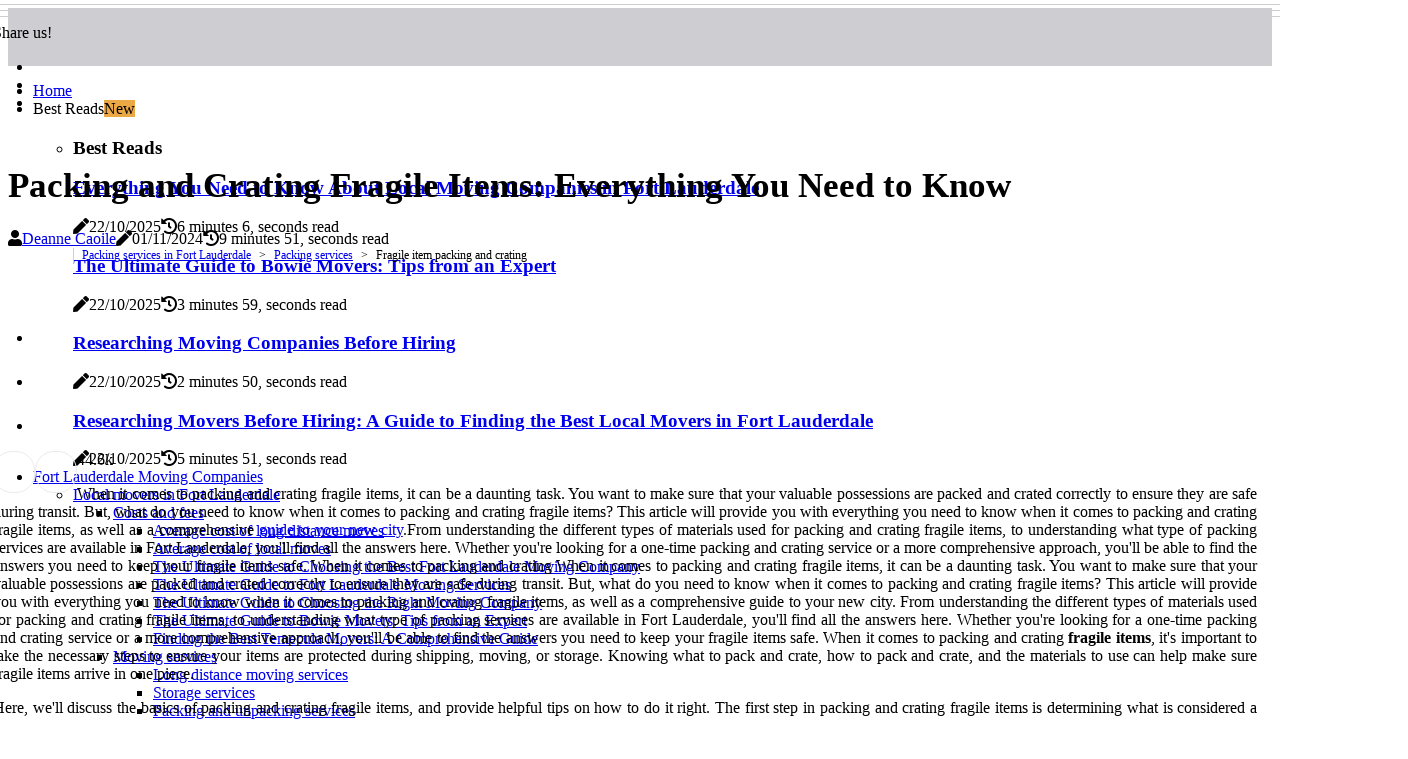

--- FILE ---
content_type: text/html;charset=utf-8
request_url: https://www.jetlinesmoving.com/packing-services-fragile-item-packing-and-crating
body_size: 20076
content:
<!DOCTYPE html><html lang="en-US"><head><meta charset="UTF-8" /><meta http-equiv="X-UA-Compatible" content="IE=edge" /><meta name="viewport" content="width=device-width, initial-scale=1" /><meta name="generator" content="WordPress 5.42" /><meta name="robots" content="index,follow,max-snippet:-1, max-image-preview:large, max-video-preview:-1"><title>Packing and Crating Fragile Items: Everything You Need to Know</title><meta name="author" content="Deanne Caoile" /><meta name="description" content="Learn all about packing and crating fragile items for shipping, moving, or storage. Get all the details you need from the experts at Packing Services in..." /><meta name="keywords" content="fort lauderdale, one piece, mirrors, china, box" /><link rel="canonical" href="https://www.jetlinesmoving.com/packing-services-fragile-item-packing-and-crating" /><meta property="og:locale" content="en_US" /><meta property="og:type" content="website" /><meta property="og:title" content="Packing and Crating Fragile Items: Everything You Need to Know" /><meta property="og:description" content="Learn all about packing and crating fragile items for shipping, moving, or storage. Get all the details you need from the experts at Packing Services in Fort Lauderdale." /><meta property="og:url" content="https://www.jetlinesmoving.com/packing-services-fragile-item-packing-and-crating" /><meta property="og:site_name" content="jetlinesmoving.com"/><meta property="og:image" content="https://www.jetlinesmoving.com/img/b10ddd072ce0e26d15ef9d622304b1b4.jpg?15"/><meta name="twitter:card" content="summary_large_image" /><meta name="twitter:description" content="Learn all about packing and crating fragile items for shipping, moving, or storage. Get all the details you need from the experts at Packing Services in Fort Lauderdale." /><meta name="twitter:title" content="Packing and Crating Fragile Items: Everything You Need to Know" /><script type='application/ld+json' class='yoast-schema-graph yoast-schema-graph--main'>{"@context": "https://schema.org","@graph": [{"@type": "WebSite","@id": "https://www.jetlinesmoving.com#website","url": "https://www.jetlinesmoving.com","name": "jetlinesmoving.com","inLanguage": "en","description": "Learn all about packing and crating fragile items for shipping, moving, or storage. Get all the details you need from the experts at Packing Services in Fort Lauderdale."},{"@type": "ImageObject","@id": "https://www.jetlinesmoving.com/packing-services-fragile-item-packing-and-crating#primaryimage","inLanguage": "en","url": "https://www.jetlinesmoving.com/img/b10ddd072ce0e26d15ef9d622304b1b4.jpg?15","width": 1920,"height": 800,"caption": "Packing and Crating Fragile Items: Everything You Need to Know"},{"@type": "WebPage","@id": "https://www.jetlinesmoving.com/packing-services-fragile-item-packing-and-crating#webpage","url": "https://www.jetlinesmoving.com/packing-services-fragile-item-packing-and-crating","name": "Packing and Crating Fragile Items: Everything You Need to Know","isPartOf": {"@id": "https://www.jetlinesmoving.com#website"},"inLanguage": "en","primaryImageOfPage": {"@id": "https://www.jetlinesmoving.com/packing-services-fragile-item-packing-and-crating#primaryimage"},"datePublished": "2025-12-15T15-55-38.000Z","dateModified": "2025-12-15T15-55-38.000Z","description": "Learn all about packing and crating fragile items for shipping, moving, or storage. Get all the details you need from the experts at Packing Services in Fort Lauderdale.","potentialAction": [{"@type": "ReadAction","target": ["https://www.jetlinesmoving.com/packing-services-fragile-item-packing-and-crating"]}]}]}</script><link rel="icon" href="https://www.jetlinesmoving.com/img/favicon.png" type="image/x-icon" /><link rel="apple-touch-icon-precomposed" sizes="57x57" href="https://www.jetlinesmoving.com/img/apple-touch-icon-57x57.png" /><link rel="apple-touch-icon-precomposed" sizes="114x114" href="https://www.jetlinesmoving.com/img/apple-touch-icon-114x114.png" /><link rel="apple-touch-icon-precomposed" sizes="72x72" href="https://www.jetlinesmoving.com/img/apple-touch-icon-72x72.png" /><link rel="apple-touch-icon-precomposed" sizes="144x144" href="https://www.jetlinesmoving.com/img/apple-touch-icon-144x144.png" /><link rel="apple-touch-icon-precomposed" sizes="60x60" href="https://www.jetlinesmoving.com/img/apple-touch-icon-60x60.png" /><link rel="apple-touch-icon-precomposed" sizes="120x120" href="https://www.jetlinesmoving.com/img/apple-touch-icon-120x120.png" /><link rel="apple-touch-icon-precomposed" sizes="76x76" href="https://www.jetlinesmoving.com/img/apple-touch-icon-76x76.png" /><link rel="apple-touch-icon-precomposed" sizes="152x152" href="https://www.jetlinesmoving.com/img/apple-touch-icon-152x152.png" /><link rel="icon" type="image/png" href="https://www.jetlinesmoving.com/img/favicon-196x196.png" sizes="196x196" /><link rel="icon" type="image/png" href="https://www.jetlinesmoving.com/img/favicon-96x96.png" sizes="96x96" /><link rel="icon" type="image/png" href="https://www.jetlinesmoving.com/img/favicon-32x32.png" sizes="32x32" /><link rel="icon" type="image/png" href="https://www.jetlinesmoving.com/img/favicon-16x16.png" sizes="16x16" /><link rel="icon" type="image/png" href="https://www.jetlinesmoving.com/img/favicon-128.png" sizes="128x128" /><meta name="application-name" content="&nbsp;"/><meta name="msapplication-TileColor" content="#FFFFFF" /><meta name="msapplication-TileImage" content="mstile-144x144.png" /><meta name="msapplication-square70x70logo" content="mstile-70x70.png" /><meta name="msapplication-square150x150logo" content="mstile-150x150.png" /><meta name="msapplication-wide310x150logo" content="mstile-310x150.png" /><meta name="msapplication-square310x310logo" content="mstile-310x310.png" /><script> WebFontConfig = { google: { families: ['Inter', 'Oswald'] } }; (function(d) { var wf = d.createElement('script'), s = d.scripts[0]; wf.src = 'https://ajax.googleapis.com/ajax/libs/webfont/1.6.26/webfont.js'; wf.async = true; s.parentNode.insertBefore(wf, s); })(document);</script><style type="text/css">:root{ --main-color:#000000; --font-heading:Inter; --font-body:Oswald;}.enable_footer_columns_dark { background: #151515; color: #fff; border-top: 1px solid #303030;}</style><link rel="stylesheet" href="https://www.jetlinesmoving.com/css/bootstrap.min.css?ver=3.0.2" type="text/css" media="all" /><link rel="stylesheet" href="https://cdnjs.cloudflare.com/ajax/libs/font-awesome/5.15.4/css/all.min.css" /><link rel="https://api.w.org/" href="https://www.jetlinesmoving.com/wp-json" /><link rel="EditURI" type="application/rsd+xml" title="RSD" href="https://www.jetlinesmoving.com/xmlrpc.php?rsd" /><link rel="wlwmanifest" type="application/wlwmanifest+xml" href="https://www.jetlinesmoving.com/wp-includes/wlwmanifest.xml"/><link rel="shortlink" href="https://www.jetlinesmoving.com"/><style type="text/css">.rlff_header_magazine_style.two_header_top_style.rlff_cus_top_share .header_top_bar_wrapper { background: #CECDD2;}h4 {margin-top: 34px;}.home_section3 { background-color: #CECDD208;}.enable_footer_columns_dark { background: #CECDD2; color: #fff; border-top: 1px solid #CECDD2;}.rlff_radus_e {border-radius: 5px;}.single_post_title_main { text-align: left; max-width: 85%; font-size: 35px;}ul.jl_s_pagination { display: none;}.cc-window { position: fixed; left: 0; right: 0; bottom: 0; width: 100%; background-color: rgba(0,0,0,0.75); z-index: 999; opacity: 1; transition: all 0.3s ease;}.cc-window .box-cookies { padding: 15px; text-align: center; color: #DBE0DF; font-size: 13px; font-weight: 400; line-height: 30px;}.cc-window .box-cookies { padding: 15px; text-align: center; color: #DBE0DF; font-size: 13px; font-weight: 400; line-height: 30px;}.cc-window .cc-close .cc-reject .cc-custom{ display: inline-block; margin-left: 10px; line-height: normal; padding: 10px 20px; background-color: #CECDD2; color: #fff; font-weight: bold; border-radius: 11px; cursor: pointer; transition: all 0.3s ease-in-out;}.footer_logo_about{font-weight: bold;font-size: 35px;}.post_content.rlff_content { text-align: justify;}.jm-post-like{cursor:pointer;}a.jm-post-like.loved { background: red; border-radius: 19px;}.single_post_share_icon_post li a i { display: inline-block; padding: 0; color: #fff; text-align: center; text-transform: capitalize; font-size: 18px; font-weight: 500; height: 40px; line-height: 40px; width: 40px; border-radius: 19px;}.single-post-meta-wrapper.rlff_sfoot i { float: left; display: inline-block; padding: 0; color: #000; text-align: center; margin-right: 0; text-transform: capitalize; font-size: 18px; font-weight: 500; height: 40px; line-height: 40px; width: 40px; border-radius: 19px; border: 1px solid #ebebeb;}.auth .author-info.rlff_auth_head { background: transparent; padding: 0px 11%; text-align: center; margin-bottom: 0px;}.main_title_col .auth { margin-top: 0px; margin-bottom: 30px; padding: 0px; border: 0px !important;}.auth .author-info.rlff_auth_head { background: transparent; padding: 0px 11%; text-align: center; margin-bottom: 0px;}.author-info.rlff_auth_head .author-avatar { display: block; float: left; margin-left: 50px;}.author-info.rlff_auth_head .avatar { width: 198px !important; border: 7px solid #fff; border-radius: 50%; overflow: hidden; margin-top: -27px;}.author-info.rlff_auth_head .author-description { float: right; display: block; margin: 0px; width: 55%;}.auth .author_commentcount, .auth .author_postcount { font-size: 12px; color: #fff; line-height: 1.2; background: #CECDD2; margin-right: 5px; padding: 2px 10px; border-radius: 19px;}.grid-sidebar .box { margin-bottom: 0!important; width: 33%; padding: 0; padding-right: 20px; padding-left: 20px; float: left; position: relative;}ol {display: inline-block;list-style-type: none;margin: 0px 0px 20px 80px;padding: 0;overflow: hidden;font-size: 12px;padding-left: 0;border-left: 1px solid #CECDD2;}ol li {display: inline;margin-right: 8px;}ol li::before {content: ">";margin-right: 8px;}ol li:first-child::before {content: "";}.jlm_w .jlma { top: 4px;}.jlm_w .jlmb { top: 10px;}.jlm_w .jlmc { top: 16px;}.jlm_w span { display: block; position: absolute; width: 110%; height: 1px; border-radius: 48px; background: #CECDD2; left: 0px;}.bottom_footer_menu_text .rlff_ft_w { border-top: 1px solid #ffff;}.menu-footer { margin-bottom: 0; padding: 0px; float: right; margin: -5px 35px 0px 0px;}.footer-bottom { color: #fff;}#menu-footer-menu li a { text-decoration: none; color: #fff;}.jellywp_about_us_widget_wrapper .footer_logo_about {margin-bottom: 30px;float: none;display: inline-block;width:100%;}.rlff_cat_img_w:last-child, .footer-columns .rlff_cat_img_w:nth-last-child(2) {margin-bottom: 8px;}.jli-moon{font-family: Font Awesome 5 Pro!important;}.jli-moon:before { content: "\f146";}.jli-sun{font-family: Font Awesome 5 Free!important;}.jli-sun:before { content: "\f146";}.rlff_day_night .jl-night-toggle-icon { width: 43px; background: rgba(0,0,0,.4); border-radius: 23;}.rlff__cat_img_w .rlff__cat_img_c { height: 67px; position: relative; border-radius: 4px; margin-top: :9px;}.footer-columns .rlff__cat_img_w .rlff__cat_img_c { border: 3px solid #525252; background: #3a3939;}header.header-wraper.rlff_header_magazine_style.two_header_top_style.header_layout_style3_custom.rlff_cus_top_share.border_down { background: #CECDD2; height: 122px;}.rlff__s_pagination { display: none;}.rlff_cites { margin-top: 40px;}.row { display: -ms-flexbox; display: flex; -ms-flex-wrap: wrap; flex-wrap: wrap; margin-right: -15px; margin-left: -15px; width: 100%;}.rlff__lead_large { display: block;position: relative;}.rlff__lead_mobile { display: none;position: relative;}@media only screen and (max-width: 400px) { .author-info.rlff_auth_head .author-description { float: right; display: block; margin: 0px; width: 100%;}.author-info.rlff_auth_head .author-avatar { display: block; float: none; margin-left: 0px;}.grid-sidebar .box { margin-bottom: 0!important; width: 100%; padding: 0; padding-right: 20px; padding-left: 20px; float: left; position: relative;}.rlff__lead_large { display: none;position: relative;}.rlff__lead_mobile { display: block;position: relative;}}</style><style></style></head><body class="mobile_nav_class jl-has-sidebar"><div class="options_layout_wrapper rlff_clear_at rlff_radius rlff_none_box_styles rlff_border_radiuss rlff_en_day_night"><div class="options_layout_container full_layout_enable_front"><header class="header-wraper rlff_header_magazine_style two_header_top_style header_layout_style3_custom rlff_cus_top_share "><div class="header_top_bar_wrapper"><div class="container"><div class="row"><div class="col-md-12"><div class="menu-primary-container navigation_wrapper"><ul id="rlff_top_menu" class="rlff_main_menu"></ul></div><div class="rlff_top_cus_social" style="height: 42px;"><div class="menu_mobile_share_wrapper"> <span class="rlff_hfollow">Share us!</span><ul class="social_icon_header_top rlff_socialcolor"><li> <a class="facebook" rel="nofollow" href="https://www.facebook.com/sharer.php?u=https://www.jetlinesmoving.com/packing-services-fragile-item-packing-and-crating" target="_blank"><i class="jli-facebook"></i></a></li><li> <a class="twitter" rel="nofollow" href="https://twitter.com/share?url=https://www.jetlinesmoving.com/packing-services-fragile-item-packing-and-crating&amp;text=https://www.jetlinesmoving.com/post&amp;hashtags=jetlinesmoving.com" target="_blank"><i class="jli-twitter"></i></a></li><li> <a class="linkedin" rel="nofollow" href="http://www.linkedin.com/shareArticle?mini=true&amp;url=https://www.jetlinesmoving.com/packing-services-fragile-item-packing-and-crating" target="_blank"><i class="jli-linkedin"></i></a></li></ul></div></div></div></div></div></div><div class="rlff_blank_nav"></div><div id="menu_wrapper" class="menu_wrapper rlff_menu_sticky rlff_stick"><div class="container"><div class="row"><div class="main_menu col-md-12" style="height: 77px;"><div class="search_header_menu rlff_nav_mobile"><div class="menu_mobile_icons"><div class="jlm_w"><span class="jlma"></span><span class="jlmb"></span><span class="jlmc"></span></div></div></div><div class="menu-primary-container navigation_wrapper rlff_cus_share_mnu"><ul id="mainmenu" class="rlff_main_menu"><li class="menu-item current-menu-item current_page_item"> <a href="https://www.jetlinesmoving.com">Home<span class="border-menu"></span></a></li> <li class="menu-item menu-item-has-children"> <a>Best Reads<span class="border-menu"></span><span class="rlff_menu_lb" style="background: #eba845 !important;"><span class="rlff_lb_ar" style="border-top: 3px solid #eba845 !important;"></span>New</span></a><ul class="sub-menu menu_post_feature rlff_menu_tls"><li><div id="sprasa_recent_large_widgets-2" class="widget main_post_style"><h3 class="widget-title"><span>Best Reads</span></h3><div class="rlff_grid_overlay rlff_w_menu rlff_clear_at"><div class="rlff_grid_overlay_col"><div class="rlff_grid_verlay_wrap rlff_radus_e"><div class="rlff_f_img_bg" style="background-image: url('https://www.jetlinesmoving.com/img/t96ed35a1014df9841fded12fa222133c.jpg')"></div><a href="https://www.jetlinesmoving.com/moving-companies-local-moving-companies" class="rlff_f_img_link"></a><div class="rlff_f_postbox"><h3 class="rlff_f_title"><a href="https://www.jetlinesmoving.com/moving-companies-local-moving-companies">Everything You Need to Know About Local Moving Companies in Fort Lauderdale</a></h3><span class="rlff_post_meta"><span class="post-date"><i class="fas fa-pen"></i>22/10/2025</span><span class="post-read-time"><i class="fa fa-history"></i>6 minutes 6, seconds read</span></span></div></div></div><div class="rlff_grid_overlay_col"><div class="rlff_grid_verlay_wrap rlff_radus_e"><div class="rlff_f_img_bg" style="background-image: url('https://www.jetlinesmoving.com/img/td8e22a3da0592fa57d585a2a78c0d12e.jpg')"></div><a href="https://www.jetlinesmoving.com/costs-and-fees-the-ultimate-guide-to-bowie-movers-tips-from-an-expert" class="rlff_f_img_link"></a><div class="rlff_f_postbox"><h3 class="rlff_f_title"><a href="https://www.jetlinesmoving.com/costs-and-fees-the-ultimate-guide-to-bowie-movers-tips-from-an-expert">The Ultimate Guide to Bowie Movers: Tips from an Expert</a></h3><span class="rlff_post_meta"><span class="post-date"><i class="fas fa-pen"></i>22/10/2025</span><span class="post-read-time"><i class="fa fa-history"></i>3 minutes 59, seconds read</span></span></div></div></div><div class="rlff_grid_overlay_col"><div class="rlff_grid_verlay_wrap rlff_radus_e"><div class="rlff_f_img_bg" style="background-image: url('https://www.jetlinesmoving.com/img/tf3733f2978da091db84acf5f5322e0fc.jpg')"></div><a href="https://www.jetlinesmoving.com/best-practices-researching-moving-companies-before-hiring" class="rlff_f_img_link"></a><div class="rlff_f_postbox"><h3 class="rlff_f_title"><a href="https://www.jetlinesmoving.com/best-practices-researching-moving-companies-before-hiring">Researching Moving Companies Before Hiring</a></h3><span class="rlff_post_meta"><span class="post-date"><i class="fas fa-pen"></i>22/10/2025</span><span class="post-read-time"><i class="fa fa-history"></i>2 minutes 50, seconds read</span></span></div></div></div><div class="rlff_grid_overlay_col"><div class="rlff_grid_verlay_wrap rlff_radus_e"><div class="rlff_f_img_bg" style="background-image: url('https://www.jetlinesmoving.com/img/t568062b65407cc6129d697df15ffc221.jpg')"></div><a href="https://www.jetlinesmoving.com/best-practices-researching-movers-before-hiring" class="rlff_f_img_link"></a><div class="rlff_f_postbox"><h3 class="rlff_f_title"><a href="https://www.jetlinesmoving.com/best-practices-researching-movers-before-hiring">Researching Movers Before Hiring: A Guide to Finding the Best Local Movers in Fort Lauderdale</a></h3><span class="rlff_post_meta"><span class="post-date"><i class="fas fa-pen"></i>22/10/2025</span><span class="post-read-time"><i class="fa fa-history"></i>5 minutes 51, seconds read</span></span></div></div></div></div></div></li></ul></li><li class="menu-item menu-item-has-children"><a href="#">Fort Lauderdale Moving Companies<span class="border-menu"></span></a><ul class="sub-menu"><li class="menu-item menu-item-has-children"> <a href="https://www.jetlinesmoving.com/local-movers-in-fort-lauderdale">Local movers in Fort Lauderdale<span class="border-menu"></span></a><ul class="sub-menu"><li class="menu-item menu-item-has-children"> <a href="https://www.jetlinesmoving.com/local-movers-in-fort-lauderdale/costs-and-fees">Costs and fees<span class="border-menu"></span></a></li><ul class="sub-menu"><li class="menu-item"> <a href="https://www.jetlinesmoving.com/costs-and-fees-average-cost-of-long-distance-moves">Average cost of long distance moves<span class="border-menu"></span></a></li><li class="menu-item"> <a href="https://www.jetlinesmoving.com/costs-and-fees-average-cost-of-local-moves">Average cost of local moves<span class="border-menu"></span></a></li><li class="menu-item"> <a href="https://www.jetlinesmoving.com/costs-and-fees-the-ultimate-guide-to-choosing-the-best-fort-lauderdale-moving-company">The Ultimate Guide to Choosing the Best Fort Lauderdale Moving Company<span class="border-menu"></span></a></li><li class="menu-item"> <a href="https://www.jetlinesmoving.com/costs-and-fees-the-ultimate-guide-to-fort-lauderdale-moving-services">The Ultimate Guide to Fort Lauderdale Moving Services<span class="border-menu"></span></a></li><li class="menu-item"> <a href="https://www.jetlinesmoving.com/costs-and-fees-the-ultimate-guide-to-choosing-the-right-moving-company">The Ultimate Guide to Choosing the Right Moving Company<span class="border-menu"></span></a></li><li class="menu-item"> <a href="https://www.jetlinesmoving.com/costs-and-fees-the-ultimate-guide-to-bowie-movers-tips-from-an-expert">The Ultimate Guide to Bowie Movers: Tips from an Expert<span class="border-menu"></span></a></li><li class="menu-item"> <a href="https://www.jetlinesmoving.com/costs-and-fees-finding-the-best-temecula-movers-a-comprehensive-guide">Finding the Best Temecula Movers: A Comprehensive Guide<span class="border-menu"></span></a></li></ul></li><li class="menu-item menu-item-has-children"> <a href="https://www.jetlinesmoving.com/local-movers-in-fort-lauderdale/moving-services">Moving services<span class="border-menu"></span></a></li><ul class="sub-menu"><li class="menu-item"> <a href="https://www.jetlinesmoving.com/moving-services-long-distance-moving-services">Long distance moving services<span class="border-menu"></span></a></li><li class="menu-item"> <a href="https://www.jetlinesmoving.com/moving-services-storage-services">Storage services<span class="border-menu"></span></a></li><li class="menu-item"> <a href="https://www.jetlinesmoving.com/moving-services-packing-and-unpacking-services">Packing and unpacking services<span class="border-menu"></span></a></li><li class="menu-item"> <a href="https://www.jetlinesmoving.com/moving-services-local-moving-services">Local moving services<span class="border-menu"></span></a></li><li class="menu-item"> <a href="https://www.jetlinesmoving.com/moving-services-expert-tips-for-hiring-the-best-glendale-az-movers">Expert Tips for Hiring the Best Glendale AZ Movers<span class="border-menu"></span></a></li></ul></li><li class="menu-item menu-item-has-children"> <a href="https://www.jetlinesmoving.com/local-movers-in-fort-lauderdale/best-practices">Best practices<span class="border-menu"></span></a></li><ul class="sub-menu"><li class="menu-item"> <a href="https://www.jetlinesmoving.com/best-practices-researching-movers-before-hiring">Researching movers before hiring<span class="border-menu"></span></a></li><li class="menu-item"> <a href="https://www.jetlinesmoving.com/best-practices-choosing-the-right-storage-unit">Choosing the right storage unit<span class="border-menu"></span></a></li><li class="menu-item"> <a href="https://www.jetlinesmoving.com/best-practices-getting-an-in-home-estimate">Getting an in-home estimate<span class="border-menu"></span></a></li></ul></li></ul></li><li class="menu-item menu-item-has-children"> <a href="https://www.jetlinesmoving.com/long-distance-movers-in-fort-lauderdale">Long distance movers in Fort Lauderdale<span class="border-menu"></span></a><ul class="sub-menu"><li class="menu-item menu-item-has-children"> <a href="https://www.jetlinesmoving.com/long-distance-movers-in-fort-lauderdale/costs-and-fees">Costs and fees<span class="border-menu"></span></a></li><ul class="sub-menu"><li class="menu-item"> <a href="https://www.jetlinesmoving.com/costs-and-fees-packing-fees-and-materials-costs">Packing fees and materials costs<span class="border-menu"></span></a></li><li class="menu-item"> <a href="https://www.jetlinesmoving.com/costs-and-fees-storage-fees-and-unit-sizes">Storage fees and unit sizes<span class="border-menu"></span></a></li></ul></li><li class="menu-item menu-item-has-children"> <a href="https://www.jetlinesmoving.com/long-distance-movers-in-fort-lauderdale/best-practices">Best practices<span class="border-menu"></span></a></li><ul class="sub-menu"><li class="menu-item"> <a href="https://www.jetlinesmoving.com/best-practices-hiring-reliable-movers-in-fort-lauderdale">Hiring reliable movers in Fort Lauderdale<span class="border-menu"></span></a></li><li class="menu-item"> <a href="https://www.jetlinesmoving.com/best-practices-getting-an-in-home-estimate-for-long-distance-moves">Getting an in-home estimate for long distance moves<span class="border-menu"></span></a></li></ul></li></ul></li><li class="menu-item menu-item-has-children"> <a href="https://www.jetlinesmoving.com/storage-services-in-fort-lauderdale">Storage services in Fort Lauderdale<span class="border-menu"></span></a><ul class="sub-menu"><li class="menu-item menu-item-has-children"> <a href="https://www.jetlinesmoving.com/storage-services-in-fort-lauderdale/best-practices">Best practices<span class="border-menu"></span></a></li><ul class="sub-menu"><li class="menu-item"> <a href="https://www.jetlinesmoving.com/best-practices-choosing-the-right-storage-unit-size-for-your-needs">Choosing the right storage unit size for your needs<span class="border-menu"></span></a></li><li class="menu-item"> <a href="https://www.jetlinesmoving.com/best-practices-researching-storage-companies-before-hiring">Researching storage companies before hiring<span class="border-menu"></span></a></li><li class="menu-item"> <a href="https://www.jetlinesmoving.com/best-practices-hiring-reliable-storage-companies-in-fort-lauderdale">Hiring reliable storage companies in Fort Lauderdale<span class="border-menu"></span></a></li></ul></li><li class="menu-item menu-item-has-children"> <a href="https://www.jetlinesmoving.com/storage-services-in-fort-lauderdale/costs-and-fees">Costs and fees<span class="border-menu"></span></a></li><ul class="sub-menu"><li class="menu-item"> <a href="https://www.jetlinesmoving.com/costs-and-fees-average-cost-of-storage-units-in-fort-lauderdale">Average cost of storage units in Fort Lauderdale<span class="border-menu"></span></a></li><li class="menu-item"> <a href="https://www.jetlinesmoving.com/costs-and-fees-storage-unit-sizes-and-features">Storage unit sizes and features<span class="border-menu"></span></a></li></ul></li><li class="menu-item menu-item-has-children"> <a href="https://www.jetlinesmoving.com/storage-services-in-fort-lauderdale/storage-services">Storage services<span class="border-menu"></span></a></li><ul class="sub-menu"><li class="menu-item"> <a href="https://www.jetlinesmoving.com/storage-services-residential-storage-solutions">Residential storage solutions<span class="border-menu"></span></a></li><li class="menu-item"> <a href="https://www.jetlinesmoving.com/storage-services-commercial-storage-solutions">Commercial storage solutions<span class="border-menu"></span></a></li></ul></li></ul></li><li class="menu-item menu-item-has-children"> <a href="https://www.jetlinesmoving.com/best-moving-companies-in-fort-lauderdale">Best moving companies in Fort Lauderdale<span class="border-menu"></span></a><ul class="sub-menu"><li class="menu-item menu-item-has-children"> <a href="https://www.jetlinesmoving.com/best-moving-companies-in-fort-lauderdale/moving-companies">Moving companies<span class="border-menu"></span></a></li><ul class="sub-menu"><li class="menu-item"> <a href="https://www.jetlinesmoving.com/moving-companies-packing-companies">Packing companies<span class="border-menu"></span></a></li><li class="menu-item"> <a href="https://www.jetlinesmoving.com/moving-companies-local-moving-companies">Local moving companies<span class="border-menu"></span></a></li><li class="menu-item"> <a href="https://www.jetlinesmoving.com/moving-companies-long-distance-moving-companies">Long distance moving companies<span class="border-menu"></span></a></li><li class="menu-item"> <a href="https://www.jetlinesmoving.com/moving-companies-storage-companies">Storage companies<span class="border-menu"></span></a></li><li class="menu-item"> <a href="https://www.jetlinesmoving.com/moving-companies-expert-advice-for-macclenny-movers">Expert Advice for Macclenny Movers<span class="border-menu"></span></a></li></ul></li><li class="menu-item menu-item-has-children"> <a href="https://www.jetlinesmoving.com/best-moving-companies-in-fort-lauderdale/services-offered">Services offered<span class="border-menu"></span></a></li><ul class="sub-menu"><li class="menu-item"> <a href="https://www.jetlinesmoving.com/services-offered-partial-service-moving-companies">Partial service moving companies<span class="border-menu"></span></a></li><li class="menu-item"> <a href="https://www.jetlinesmoving.com/services-offered-full-service-moving-companies">Full service moving companies<span class="border-menu"></span></a></li><li class="menu-item"> <a href="https://www.jetlinesmoving.com/services-offered-fragile-item-packing-and-crating">Fragile item packing and crating<span class="border-menu"></span></a></li></ul></li><li class="menu-item menu-item-has-children"> <a href="https://www.jetlinesmoving.com/best-moving-companies-in-fort-lauderdale/best-practices">Best practices<span class="border-menu"></span></a></li><ul class="sub-menu"><li class="menu-item"> <a href="https://www.jetlinesmoving.com/best-practices-researching-moving-companies-before-hiring">Researching moving companies before hiring<span class="border-menu"></span></a></li></ul></li><li class="menu-item menu-item-has-children"> <a href="https://www.jetlinesmoving.com/best-moving-companies-in-fort-lauderdale/costs-and-fees">Costs and fees<span class="border-menu"></span></a></li><ul class="sub-menu"><li class="menu-item"> <a href="https://www.jetlinesmoving.com/costs-and-fees-average-cost-of-moving-services-in-fort-lauderdale">Average cost of moving services in Fort Lauderdale<span class="border-menu"></span></a></li></ul></li></ul></li><li class="menu-item menu-item-has-children"> <a href="https://www.jetlinesmoving.com/packing-services-in-fort-lauderdale">Packing services in Fort Lauderdale<span class="border-menu"></span></a><ul class="sub-menu"><li class="menu-item menu-item-has-children"> <a href="https://www.jetlinesmoving.com/packing-services-in-fort-lauderdale/costs-and-fees">Costs and fees<span class="border-menu"></span></a></li><ul class="sub-menu"><li class="menu-item"> <a href="https://www.jetlinesmoving.com/costs-and-fees-average-cost-of-packing-services-in-fort-lauderdale">Average cost of packing services in Fort Lauderdale<span class="border-menu"></span></a></li><li class="menu-item"> <a href="https://www.jetlinesmoving.com/costs-and-fees-materials-costs-for-packing-and-unpacking-services">Materials costs for packing and unpacking services<span class="border-menu"></span></a></li></ul></li><li class="menu-item menu-item-has-children"> <a href="https://www.jetlinesmoving.com/packing-services-in-fort-lauderdale/best-practices">Best practices<span class="border-menu"></span></a></li><ul class="sub-menu"><li class="menu-item"> <a href="https://www.jetlinesmoving.com/best-practices-researching-packing-companies-before-hiring">Researching packing companies before hiring<span class="border-menu"></span></a></li><li class="menu-item"> <a href="https://www.jetlinesmoving.com/best-practices-hiring-reliable-movers-for-packing-services-in-fort-lauderdale">Hiring reliable movers for packing services in Fort Lauderdale<span class="border-menu"></span></a></li></ul></li><li class="menu-item menu-item-has-children"> <a href="https://www.jetlinesmoving.com/packing-services-in-fort-lauderdale/packing-services">Packing services<span class="border-menu"></span></a></li><ul class="sub-menu"><li class="menu-item"> <a href="https://www.jetlinesmoving.com/packing-services-partial-packing-services">Partial packing services<span class="border-menu"></span></a></li><li class="menu-item"> <a href="https://www.jetlinesmoving.com/packing-services-full-service-packing-services">Full-service packing services<span class="border-menu"></span></a></li><li class="menu-item"> <a href="https://www.jetlinesmoving.com/packing-services-fragile-item-packing-and-crating">Fragile item packing and crating<span class="border-menu"></span></a></li><li class="menu-item"> <a href="https://www.jetlinesmoving.com/packing-services-the-importance-of-long-distance-moving-leads">The Importance of Long Distance Moving Leads<span class="border-menu"></span></a></li><li class="menu-item"> <a href="https://www.jetlinesmoving.com/packing-services-the-importance-of-moving-leads-for-a-successful-relocation">The Importance of Moving Leads for a Successful Relocation<span class="border-menu"></span></a></li></ul></li></ul></li></ul></li></ul></div></div></div></div></div></div></header><div class="mobile_menu_overlay"></div><div class="rlff_single_style3"><div class="single_content_header single_captions_overlay_image_full_width"><div class="image-post-thumb" style="background-image: url('https://www.jetlinesmoving.com/img/b10ddd072ce0e26d15ef9d622304b1b4.jpg?15')"></div><div class="single_post_entry_content"><h1 class="single_post_title_main">Packing and Crating Fragile Items: Everything You Need to Know</h1><span class="rlff_post_meta"><span class="rlff_author_img_w"><i class="fas fa-user"></i><a href="https://www.jetlinesmoving.com/deanne-caoile" title="Posts by Deanne Caoile" rel="author">Deanne Caoile</a></span><span class="post-date"><i class="fas fa-pen"></i>01/11/2024</span><span class="post-read-time"><i class="fa fa-history"></i>9 minutes 51, seconds read</span></span></div></div></div><section id="content_main" class="clearfix rlff_spost"><div class="container"><div class="row main_content"><div class="col-md-8 loop-large-post" id="content"><ol><li><a href="https://www.jetlinesmoving.com/packing-services-in-fort-lauderdale">Packing services in Fort Lauderdale</a></li><li><a href="https://www.jetlinesmoving.com/packing-services-in-fort-lauderdale/packing-services">Packing services</a></li><li>Fragile item packing and crating</li></ol><div class="widget_container content_page"><div class="post type-post status-publish format-gallery has-post-thumbnail hentry category-business tag-inspiration tag-morning tag-tip tag-tutorial post_format-post-format-gallery"><div class="single_section_content box blog_large_post_style"><div class="post_content_w"><div class="post_sw"><div class="post_s"><div class="rlff_single_share_wrapper rlff_clear_at"><ul class="single_post_share_icon_post"><li class="single_post_share_facebook"><a rel="nofollow noopener" href="https://www.facebook.com/sharer.php?u=https://www.jetlinesmoving.com/packing-services-fragile-item-packing-and-crating" target="_blank"><i class="jli-facebook"></i></a></li><li class="single_post_share_twitter"><a rel="nofollow noopener" href="https://twitter.com/share?url=https://www.jetlinesmoving.com/packing-services-fragile-item-packing-and-crating&amp;text=https://www.jetlinesmoving.com/post&amp;hashtags=jetlinesmoving.com" target="_blank"><i class="jli-twitter"></i></a></li><li class="single_post_share_linkedin"><a rel="nofollow noopener" href="http://www.linkedin.com/shareArticle?mini=true&amp;url=https://www.jetlinesmoving.com/packing-services-fragile-item-packing-and-crating" target="_blank"><i class="jli-linkedin"></i></a></li></ul></div><span class="single-post-meta-wrapper rlff_sfoot"><a class="jm-post-like" data-post_id="packing-services-fragile-item-packing-and-crating" title="Like"><i class="jli-love"></i><span id="love">4</span></a><span class="view_options"><i class="jli-view-o"></i><span>4.6k</span></span></span></div></div><div class="post_content rlff_content"><p>When it comes to packing and crating fragile items, it can be a daunting task. You want to make sure that your valuable possessions are packed and crated correctly to ensure they are safe during transit. But, what do you need to know when it comes to packing and crating fragile items? This article will provide you with everything you need to know when it comes to packing and crating fragile items, as well as a comprehensive <a href="https://theinscribermag.com/relocating-to-houston-a-comprehensive-guide-to-your-new-city/">guide to your new city</a>.From understanding the different types of materials used for packing and crating fragile items, to understanding what type of packing services are available in Fort Lauderdale, you'll find all the answers here. Whether you're looking for a one-time packing and crating service or a more comprehensive approach, you'll be able to find the answers you need to keep your fragile items safe. When it comes to packing and crating When it comes to packing and crating fragile items, it can be a daunting task. You want to make sure that your valuable possessions are packed and crated correctly to ensure they are safe during transit. But, what do you need to know when it comes to packing and crating fragile items? This article will provide you with everything you need to know when it comes to packing and crating fragile items, as well as a comprehensive guide to your new city. From understanding the different types of materials used for packing and crating fragile items, to understanding what type of packing services are available in Fort Lauderdale, you'll find all the answers here. Whether you're looking for a one-time packing and crating service or a more comprehensive approach, you'll be able to find the answers you need to keep your fragile items safe. When it comes to packing and crating <b>fragile items</b>, it's important to take the necessary steps to ensure your items are protected during shipping, moving, or storage. Knowing what to pack and crate, how to pack and crate, and the materials to use can help make sure fragile items arrive in one piece. </p><p>Here, we'll discuss the basics of packing and crating fragile items, and provide helpful tips on how to do it right. The first step in packing and crating fragile items is determining what is considered a fragile item. Fragile items include anything that is easily damaged, such as glassware, mirrors, artwork, electronics, vases, and antiques. It's important to note that some items may not appear fragile, but need extra care when packing or crating. For example, musical instruments, collectibles, and china should all be treated as fragile items. When packing and crating fragile items, it's essential to use the right materials. </p><p>For example, use bubble wrap for added protection for items like glassware and electronics. Other materials to consider include <a href="https://theabcmovers.com/packing-tips-and-techniques-maximizing-space-when-packing-for-a-move">packing peanuts</a>, foam wraps, and heavy-duty cardboard boxes. It's also important to ensure you have enough padding material to fill any empty spaces in the box. The next step is to use the right methods when packing and crating fragile items. For example, make sure that all items are securely wrapped in appropriate materials such as bubble wrap. For example, use bubble wrap for added protection for items like glassware and electronics. Other materials to consider include packing peanuts, foam wraps, and heavy-duty cardboard boxes. It's also important to ensure you have enough padding material to fill any empty spaces in the box. The next step is to use the right methods when packing and crating fragile items. For example, make sure that all items are securely wrapped in appropriate materials such as bubble wrap. </p><p>If possible, use tape to secure the wrapping. Additionally, it's important to use plenty of padding material in the box. This will help ensure that the item is not jostled during transit. It's also important to be able to tell if an item is properly packed or crated. A good indication of a properly packed or crated item is that it does not shift when moved. </p><p>Additionally, there should be no visible signs of damage on the outside of the box. Finally, if you are using professional packing and crating services, make sure you check with them about their quality assurance processes. Using professional packing and crating services can have many benefits. For one, they are experts in packing and crating fragile items. They will have the right materials and methods for ensuring your item is secure during transit. </p><p>Additionally, they have access to specialized equipment such as custom-made crates for larger items. Finally, they can provide insurance for your item if it is damaged or lost during shipping. While packing and crating fragile items can be a daunting task, it doesn't have to be overwhelming. By taking the time to determine what constitutes a fragile item, using the right materials for packing and crating them, using the right methods for securing them, and being able to tell if an item is properly packed or crated, you can ensure that your fragile items arrive safely at their destination. Of course, some people may be hesitant about hiring professional packing and crating services due to the added cost. However, when you take into account the cost of replacing a damaged item due to inadequate packing or crating techniques, professional services may actually save you money in the long run.</p><h2>What Are Fragile Items?</h2>Fragile items are any type of goods that require special attention and care when being packed and crated for shipping, moving, or storage. <p>This may include items such as electronics, glassware, artwork, antiques, and other items that can be easily damaged or broken. Fragile items are often fragile due to their composition or delicate nature, and require extra padding and cushioning to protect them during transit. It is important to take extra steps to ensure fragile items are properly packed and crated in order to reduce the risk of damage during shipping or transport. This may involve using bubble wrap or foam inserts to secure the item inside the box, or adding additional cushioning such as packing peanuts or foam blocks. </p><p>Additionally, it is important to use the right type of box for fragile items in order to provide extra protection. It is also important to label fragile items appropriately before they are packed or crated. This will help alert those handling the package of the contents and ensure they take extra care when handling the package. Labeling should include a description of what is inside the package as well as any special handling instructions.</p><h2>Benefits of Professional Packing and Crating Services</h2>When it comes to packing and crating fragile items, the benefits of using a professional service are numerous. <p>Professional services can save you time, money, and provide the added peace of mind that your items will arrive safely at their destination. Using a professional packing and crating service can ensure the highest quality of packing materials are used in order to best protect your items. Professionals are also experienced in the techniques needed to package fragile items so they can withstand the rigors of shipping, moving, or storage. These services can also help reduce the risk of items being damaged during transit, which can result in costly repairs or replacements. </p><p>Professional services also have access to specialized equipment that can be used to handle large or bulky items safely. By using a professional service you are also able to benefit from their expertise when it comes to navigating customs regulations or insurance claims. They can also provide helpful advice on how to properly label items for easier transport and storage. In summary, using a professional packing and crating service can save you time, money, and provide the added peace of mind that your items will arrive safely at their destination.</p><h2>What Materials Should Be Used?</h2>When it comes to packing and crating fragile items, it's important to use the right materials. <p>Bubble wrap, foam sheets, newspaper, and cardboard boxes are some of the best materials to use when packing and crating fragile items. Bubble wrap is a great option for protecting items from getting bumped or scratched during transport. To maximize protection, you should always use multiple layers of bubble wrap. Additionally, you can use foam sheets to provide extra cushioning around fragile items. Newspaper is another great option for packing and crating fragile items. It provides a layer of protection and can also be used to fill any remaining gaps in the box. </p><p>However, you should avoid using glossy paper or magazines as they can smudge or rub off onto the item. Finally, cardboard boxes are the most popular choice for packing and crating fragile items. They come in a variety of sizes and shapes and can be easily customized with dividers or padding. Be sure to choose a box that’s the right size for the item you’re packing to ensure that it fits snugly and won’t move around too much.</p><h2>Checking If Your Item Is Properly Packed or Crated</h2>When it comes to packing and crating fragile items, it's important to make sure your items are properly packed or crated. To do this, there are a few steps you should take. <p>First, inspect for weak spots and signs of damage. Look for cracks, dents, scratches, or any other signs of wear and tear on the item. If any of these are present, they could indicate that the item is not properly packed or crated. Second, check the materials used in the packing and crating process. Make sure they are strong and durable enough to protect your item from any potential damage during shipping, moving, or storage. </p><p>Third, consider the weight of the item. If it's too heavy for the packaging or crate it's in, it may not be properly protected. Finally, make sure the item is secured in the packaging or crate. If it's not securely fastened, it could move around during transit and become damaged. By taking these steps, you can ensure that your items are properly packed or crated before they're shipped or stored.</p><h2>Packing and Crating Methods</h2>When packing and crating fragile items, it's important to use the right methods to ensure your items are adequately protected. <p>This includes double boxing, cushioning, and blocking.<br><h4>Double Boxing</h4>Double boxing involves placing the item in one box, then placing that box inside a second box. This provides an extra layer of protection against impacts during shipping or moving. It's especially important to double box any items that have sharp edges or corners.<br><h4>Cushioning</h4>Cushioning is the practice of inserting padding or other materials between the item being packed and the walls of the box. </p><p>This helps absorb shocks from impacts and reduces the chances of damage. Bubble wrap, packing peanuts, and foam sheets are all commonly used materials for cushioning.<br><h4>Blocking</h4>Blocking involves placing pieces of wood or cardboard between the item and the walls of the box. This prevents the item from shifting around inside the box during transport, which can help reduce the chances of damage. Blocking should be used in addition to cushioning for maximum protection. Packing and crating fragile items is a critical process to ensure that they arrive safely at their destination. </p><p>Be sure to use the right materials to keep your items safe, and use the correct packing and crating methods. If you're unsure of how to go about packing or crating your items, professional packing and crating services can help you get the job done right. Packing Services in Fort Lauderdale can provide you with the necessary expertise to ensure your items are well-protected during shipping, moving, or storage. When it comes to packing and crating fragile items, knowledge is power. Knowing the basics of packing and crating can help you make sure your items arrive safely. </p><p>With the right information and professional help, you can rest assured knowing that your fragile items will be properly protected during transport.</p></div><script type="application/ld+json">{"@context": "https://schema.org","@type": "BreadcrumbList","itemListElement": [{"@type": "ListItem","position": 1,"name": "Packing services in Fort Lauderdale","item": "https://www.jetlinesmoving.com/packing-services-in-fort-lauderdale"},{"@type": "ListItem","position": 2,"name": "Packing services","item": "https://www.jetlinesmoving.com/packing-services-in-fort-lauderdale/packing-services"},{"@type": "ListItem","position": 3,"name": "Fragile item packing and crating"}]}</script></div><div class="clearfix"></div><div class="single_tag_share"><div class="tag-cat"><ul class="single_post_tag_layout"><li><a href="https://www.jetlinesmoving.com/packing-services-fragile-item-packing-and-crating" rel="tag">fort lauderdale</a></li><li><a href="https://www.jetlinesmoving.com/packing-services-fragile-item-packing-and-crating" rel="tag">one piece</a></li><li><a href="https://www.jetlinesmoving.com/packing-services-fragile-item-packing-and-crating" rel="tag">mirrors</a></li><li><a href="https://www.jetlinesmoving.com/packing-services-fragile-item-packing-and-crating" rel="tag">china</a></li><li><a href="https://www.jetlinesmoving.com/packing-services-fragile-item-packing-and-crating" rel="tag">box</a></li></ul></div></div><div class="postnav_w"><div class="postnav_left"><div class="single_post_arrow_content"><a href="https://www.jetlinesmoving.com/expert-advice-for-macclenny-movers" id="prepost"> <span class="rlff_cpost_nav"> <span class="rlff_post_nav_link"><i class="jli-left-arrow"></i>Next post</span><span class="rlff_cpost_title">Expert Advice for Macclenny Movers</span></span></a></div></div></div></div></div><div class="brack_space"></div></div></div><div class="col-md-4" id="sidebar"><div class="rlff_sidebar_w"></div></div></div></div></section><div id="content_nav" class="rlff_mobile_nav_wrapper"><div id="nav" class="rlff_mobile_nav_inner"><div class="menu_mobile_icons mobile_close_icons closed_menu"> <span class="rlff_close_wapper"><span class="rlff_close_1"></span><span class="rlff_close_2"></span></span></div><ul id="mobile_menu_slide" class="menu_moble_slide"><li class="menu-item current-menu-item current_page_item"> <a href="https://www.jetlinesmoving.com">Home<span class="border-menu"></span></a></li><li class="menu-item menu-item-has-children"> <a href="https://www.jetlinesmoving.com/local-movers-in-fort-lauderdale">Local movers in Fort Lauderdale<span class="border-menu"></span><span class="arrow_down"><i class="jli-down-chevron" aria-hidden="true"></i></span></a><ul class="sub-menu"><li class="menu-item menu-item-has-children"> <a href="https://www.jetlinesmoving.com/local-movers-in-fort-lauderdale/costs-and-fees">Costs and fees<span class="border-menu"></span><span class="arrow_down"><i class="jli-down-chevron" aria-hidden="true"></i></span></a><ul class="sub-menu"><li class="menu-item"> <a href="https://www.jetlinesmoving.com/costs-and-fees-average-cost-of-long-distance-moves">Average cost of long distance moves<span class="border-menu"></span></a></li><li class="menu-item"> <a href="https://www.jetlinesmoving.com/costs-and-fees-average-cost-of-local-moves">Average cost of local moves<span class="border-menu"></span></a></li><li class="menu-item"> <a href="https://www.jetlinesmoving.com/costs-and-fees-the-ultimate-guide-to-choosing-the-best-fort-lauderdale-moving-company">The Ultimate Guide to Choosing the Best Fort Lauderdale Moving Company<span class="border-menu"></span></a></li><li class="menu-item"> <a href="https://www.jetlinesmoving.com/costs-and-fees-the-ultimate-guide-to-fort-lauderdale-moving-services">The Ultimate Guide to Fort Lauderdale Moving Services<span class="border-menu"></span></a></li><li class="menu-item"> <a href="https://www.jetlinesmoving.com/costs-and-fees-the-ultimate-guide-to-choosing-the-right-moving-company">The Ultimate Guide to Choosing the Right Moving Company<span class="border-menu"></span></a></li><li class="menu-item"> <a href="https://www.jetlinesmoving.com/costs-and-fees-the-ultimate-guide-to-bowie-movers-tips-from-an-expert">The Ultimate Guide to Bowie Movers: Tips from an Expert<span class="border-menu"></span></a></li><li class="menu-item"> <a href="https://www.jetlinesmoving.com/costs-and-fees-finding-the-best-temecula-movers-a-comprehensive-guide">Finding the Best Temecula Movers: A Comprehensive Guide<span class="border-menu"></span></a></li></ul></li><li class="menu-item menu-item-has-children"> <a href="https://www.jetlinesmoving.com/local-movers-in-fort-lauderdale/moving-services">Moving services<span class="border-menu"></span><span class="arrow_down"><i class="jli-down-chevron" aria-hidden="true"></i></span></a><ul class="sub-menu"><li class="menu-item"> <a href="https://www.jetlinesmoving.com/moving-services-long-distance-moving-services">Long distance moving services<span class="border-menu"></span></a></li><li class="menu-item"> <a href="https://www.jetlinesmoving.com/moving-services-storage-services">Storage services<span class="border-menu"></span></a></li><li class="menu-item"> <a href="https://www.jetlinesmoving.com/moving-services-packing-and-unpacking-services">Packing and unpacking services<span class="border-menu"></span></a></li><li class="menu-item"> <a href="https://www.jetlinesmoving.com/moving-services-local-moving-services">Local moving services<span class="border-menu"></span></a></li><li class="menu-item"> <a href="https://www.jetlinesmoving.com/moving-services-expert-tips-for-hiring-the-best-glendale-az-movers">Expert Tips for Hiring the Best Glendale AZ Movers<span class="border-menu"></span></a></li></ul></li><li class="menu-item menu-item-has-children"> <a href="https://www.jetlinesmoving.com/local-movers-in-fort-lauderdale/best-practices">Best practices<span class="border-menu"></span><span class="arrow_down"><i class="jli-down-chevron" aria-hidden="true"></i></span></a><ul class="sub-menu"><li class="menu-item"> <a href="https://www.jetlinesmoving.com/best-practices-researching-movers-before-hiring">Researching movers before hiring<span class="border-menu"></span></a></li><li class="menu-item"> <a href="https://www.jetlinesmoving.com/best-practices-choosing-the-right-storage-unit">Choosing the right storage unit<span class="border-menu"></span></a></li><li class="menu-item"> <a href="https://www.jetlinesmoving.com/best-practices-getting-an-in-home-estimate">Getting an in-home estimate<span class="border-menu"></span></a></li></ul></li></ul></li><li class="menu-item menu-item-has-children"> <a href="https://www.jetlinesmoving.com/long-distance-movers-in-fort-lauderdale">Long distance movers in Fort Lauderdale<span class="border-menu"></span><span class="arrow_down"><i class="jli-down-chevron" aria-hidden="true"></i></span></a><ul class="sub-menu"><li class="menu-item menu-item-has-children"> <a href="https://www.jetlinesmoving.com/long-distance-movers-in-fort-lauderdale/costs-and-fees">Costs and fees<span class="border-menu"></span><span class="arrow_down"><i class="jli-down-chevron" aria-hidden="true"></i></span></a><ul class="sub-menu"><li class="menu-item"> <a href="https://www.jetlinesmoving.com/costs-and-fees-packing-fees-and-materials-costs">Packing fees and materials costs<span class="border-menu"></span></a></li><li class="menu-item"> <a href="https://www.jetlinesmoving.com/costs-and-fees-storage-fees-and-unit-sizes">Storage fees and unit sizes<span class="border-menu"></span></a></li></ul></li><li class="menu-item menu-item-has-children"> <a href="https://www.jetlinesmoving.com/long-distance-movers-in-fort-lauderdale/best-practices">Best practices<span class="border-menu"></span><span class="arrow_down"><i class="jli-down-chevron" aria-hidden="true"></i></span></a><ul class="sub-menu"><li class="menu-item"> <a href="https://www.jetlinesmoving.com/best-practices-hiring-reliable-movers-in-fort-lauderdale">Hiring reliable movers in Fort Lauderdale<span class="border-menu"></span></a></li><li class="menu-item"> <a href="https://www.jetlinesmoving.com/best-practices-getting-an-in-home-estimate-for-long-distance-moves">Getting an in-home estimate for long distance moves<span class="border-menu"></span></a></li></ul></li></ul></li><li class="menu-item menu-item-has-children"> <a href="https://www.jetlinesmoving.com/storage-services-in-fort-lauderdale">Storage services in Fort Lauderdale<span class="border-menu"></span><span class="arrow_down"><i class="jli-down-chevron" aria-hidden="true"></i></span></a><ul class="sub-menu"><li class="menu-item menu-item-has-children"> <a href="https://www.jetlinesmoving.com/storage-services-in-fort-lauderdale/best-practices">Best practices<span class="border-menu"></span><span class="arrow_down"><i class="jli-down-chevron" aria-hidden="true"></i></span></a><ul class="sub-menu"><li class="menu-item"> <a href="https://www.jetlinesmoving.com/best-practices-choosing-the-right-storage-unit-size-for-your-needs">Choosing the right storage unit size for your needs<span class="border-menu"></span></a></li><li class="menu-item"> <a href="https://www.jetlinesmoving.com/best-practices-researching-storage-companies-before-hiring">Researching storage companies before hiring<span class="border-menu"></span></a></li><li class="menu-item"> <a href="https://www.jetlinesmoving.com/best-practices-hiring-reliable-storage-companies-in-fort-lauderdale">Hiring reliable storage companies in Fort Lauderdale<span class="border-menu"></span></a></li></ul></li><li class="menu-item menu-item-has-children"> <a href="https://www.jetlinesmoving.com/storage-services-in-fort-lauderdale/costs-and-fees">Costs and fees<span class="border-menu"></span><span class="arrow_down"><i class="jli-down-chevron" aria-hidden="true"></i></span></a><ul class="sub-menu"><li class="menu-item"> <a href="https://www.jetlinesmoving.com/costs-and-fees-average-cost-of-storage-units-in-fort-lauderdale">Average cost of storage units in Fort Lauderdale<span class="border-menu"></span></a></li><li class="menu-item"> <a href="https://www.jetlinesmoving.com/costs-and-fees-storage-unit-sizes-and-features">Storage unit sizes and features<span class="border-menu"></span></a></li></ul></li><li class="menu-item menu-item-has-children"> <a href="https://www.jetlinesmoving.com/storage-services-in-fort-lauderdale/storage-services">Storage services<span class="border-menu"></span><span class="arrow_down"><i class="jli-down-chevron" aria-hidden="true"></i></span></a><ul class="sub-menu"><li class="menu-item"> <a href="https://www.jetlinesmoving.com/storage-services-residential-storage-solutions">Residential storage solutions<span class="border-menu"></span></a></li><li class="menu-item"> <a href="https://www.jetlinesmoving.com/storage-services-commercial-storage-solutions">Commercial storage solutions<span class="border-menu"></span></a></li></ul></li></ul></li><li class="menu-item menu-item-has-children"> <a href="https://www.jetlinesmoving.com/best-moving-companies-in-fort-lauderdale">Best moving companies in Fort Lauderdale<span class="border-menu"></span><span class="arrow_down"><i class="jli-down-chevron" aria-hidden="true"></i></span></a><ul class="sub-menu"><li class="menu-item menu-item-has-children"> <a href="https://www.jetlinesmoving.com/best-moving-companies-in-fort-lauderdale/moving-companies">Moving companies<span class="border-menu"></span><span class="arrow_down"><i class="jli-down-chevron" aria-hidden="true"></i></span></a><ul class="sub-menu"><li class="menu-item"> <a href="https://www.jetlinesmoving.com/moving-companies-packing-companies">Packing companies<span class="border-menu"></span></a></li><li class="menu-item"> <a href="https://www.jetlinesmoving.com/moving-companies-local-moving-companies">Local moving companies<span class="border-menu"></span></a></li><li class="menu-item"> <a href="https://www.jetlinesmoving.com/moving-companies-long-distance-moving-companies">Long distance moving companies<span class="border-menu"></span></a></li><li class="menu-item"> <a href="https://www.jetlinesmoving.com/moving-companies-storage-companies">Storage companies<span class="border-menu"></span></a></li><li class="menu-item"> <a href="https://www.jetlinesmoving.com/moving-companies-expert-advice-for-macclenny-movers">Expert Advice for Macclenny Movers<span class="border-menu"></span></a></li></ul></li><li class="menu-item menu-item-has-children"> <a href="https://www.jetlinesmoving.com/best-moving-companies-in-fort-lauderdale/services-offered">Services offered<span class="border-menu"></span><span class="arrow_down"><i class="jli-down-chevron" aria-hidden="true"></i></span></a><ul class="sub-menu"><li class="menu-item"> <a href="https://www.jetlinesmoving.com/services-offered-partial-service-moving-companies">Partial service moving companies<span class="border-menu"></span></a></li><li class="menu-item"> <a href="https://www.jetlinesmoving.com/services-offered-full-service-moving-companies">Full service moving companies<span class="border-menu"></span></a></li><li class="menu-item"> <a href="https://www.jetlinesmoving.com/services-offered-fragile-item-packing-and-crating">Fragile item packing and crating<span class="border-menu"></span></a></li></ul></li><li class="menu-item menu-item-has-children"> <a href="https://www.jetlinesmoving.com/best-moving-companies-in-fort-lauderdale/best-practices">Best practices<span class="border-menu"></span><span class="arrow_down"><i class="jli-down-chevron" aria-hidden="true"></i></span></a><ul class="sub-menu"><li class="menu-item"> <a href="https://www.jetlinesmoving.com/best-practices-researching-moving-companies-before-hiring">Researching moving companies before hiring<span class="border-menu"></span></a></li></ul></li><li class="menu-item menu-item-has-children"> <a href="https://www.jetlinesmoving.com/best-moving-companies-in-fort-lauderdale/costs-and-fees">Costs and fees<span class="border-menu"></span><span class="arrow_down"><i class="jli-down-chevron" aria-hidden="true"></i></span></a><ul class="sub-menu"><li class="menu-item"> <a href="https://www.jetlinesmoving.com/costs-and-fees-average-cost-of-moving-services-in-fort-lauderdale">Average cost of moving services in Fort Lauderdale<span class="border-menu"></span></a></li></ul></li></ul></li><li class="menu-item menu-item-has-children"> <a href="https://www.jetlinesmoving.com/packing-services-in-fort-lauderdale">Packing services in Fort Lauderdale<span class="border-menu"></span><span class="arrow_down"><i class="jli-down-chevron" aria-hidden="true"></i></span></a><ul class="sub-menu"><li class="menu-item menu-item-has-children"> <a href="https://www.jetlinesmoving.com/packing-services-in-fort-lauderdale/costs-and-fees">Costs and fees<span class="border-menu"></span><span class="arrow_down"><i class="jli-down-chevron" aria-hidden="true"></i></span></a><ul class="sub-menu"><li class="menu-item"> <a href="https://www.jetlinesmoving.com/costs-and-fees-average-cost-of-packing-services-in-fort-lauderdale">Average cost of packing services in Fort Lauderdale<span class="border-menu"></span></a></li><li class="menu-item"> <a href="https://www.jetlinesmoving.com/costs-and-fees-materials-costs-for-packing-and-unpacking-services">Materials costs for packing and unpacking services<span class="border-menu"></span></a></li></ul></li><li class="menu-item menu-item-has-children"> <a href="https://www.jetlinesmoving.com/packing-services-in-fort-lauderdale/best-practices">Best practices<span class="border-menu"></span><span class="arrow_down"><i class="jli-down-chevron" aria-hidden="true"></i></span></a><ul class="sub-menu"><li class="menu-item"> <a href="https://www.jetlinesmoving.com/best-practices-researching-packing-companies-before-hiring">Researching packing companies before hiring<span class="border-menu"></span></a></li><li class="menu-item"> <a href="https://www.jetlinesmoving.com/best-practices-hiring-reliable-movers-for-packing-services-in-fort-lauderdale">Hiring reliable movers for packing services in Fort Lauderdale<span class="border-menu"></span></a></li></ul></li><li class="menu-item menu-item-has-children"> <a href="https://www.jetlinesmoving.com/packing-services-in-fort-lauderdale/packing-services">Packing services<span class="border-menu"></span><span class="arrow_down"><i class="jli-down-chevron" aria-hidden="true"></i></span></a><ul class="sub-menu"><li class="menu-item"> <a href="https://www.jetlinesmoving.com/packing-services-partial-packing-services">Partial packing services<span class="border-menu"></span></a></li><li class="menu-item"> <a href="https://www.jetlinesmoving.com/packing-services-full-service-packing-services">Full-service packing services<span class="border-menu"></span></a></li><li class="menu-item"> <a href="https://www.jetlinesmoving.com/packing-services-fragile-item-packing-and-crating">Fragile item packing and crating<span class="border-menu"></span></a></li><li class="menu-item"> <a href="https://www.jetlinesmoving.com/packing-services-the-importance-of-long-distance-moving-leads">The Importance of Long Distance Moving Leads<span class="border-menu"></span></a></li><li class="menu-item"> <a href="https://www.jetlinesmoving.com/packing-services-the-importance-of-moving-leads-for-a-successful-relocation">The Importance of Moving Leads for a Successful Relocation<span class="border-menu"></span></a></li></ul></li></ul></li><li class="menu-item menu-item-has-children"> <a href="#">Best Reads<span class="border-menu"></span><span class="arrow_down"><i class="jli-down-chevron" aria-hidden="true"></i></span></a><ul class="sub-menu"><li class="menu-item current-menu-item current_page_item"> <a class="bd_left" href="https://www.jetlinesmoving.com/costs-and-fees-the-ultimate-guide-to-choosing-the-best-fort-lauderdale-moving-company">The Ultimate Guide to Choosing the Best Fort Lauderdale Moving Company<span class="border-menu"></span></a></li><li class="menu-item current-menu-item current_page_item"> <a class="bd_left" href="https://www.jetlinesmoving.com/the-ultimate-guide-to-choosing-the-right-moving-company">The Ultimate Guide to Choosing the Right Moving Company<span class="border-menu"></span></a></li><li class="menu-item current-menu-item current_page_item"> <a class="bd_left" href="https://www.jetlinesmoving.com/best-practices-researching-moving-companies-before-hiring">Researching Moving Companies Before Hiring<span class="border-menu"></span></a></li><li class="menu-item current-menu-item current_page_item"> <a class="bd_left" href="https://www.jetlinesmoving.com/what-constitutes-a-long-distance-move">What constitutes a long distance move?<span class="border-menu"></span></a></li><li class="menu-item current-menu-item current_page_item"> <a class="bd_left" href="https://www.jetlinesmoving.com/services-offered-partial-service-moving-companies">Partial Service Moving Companies: Exploring the Benefits<span class="border-menu"></span></a></li><li class="menu-item current-menu-item current_page_item"> <a class="bd_left" href="https://www.jetlinesmoving.com/moving-companies-local-moving-companies">Everything You Need to Know About Local Moving Companies in Fort Lauderdale<span class="border-menu"></span></a></li><li class="menu-item current-menu-item current_page_item"> <a class="bd_left" href="https://www.jetlinesmoving.com/best-practices-choosing-the-right-storage-unit-size-for-your-needs">Choosing the Right Storage Unit Size for Your Needs<span class="border-menu"></span></a></li><li class="menu-item current-menu-item current_page_item"> <a class="bd_left" href="https://www.jetlinesmoving.com/costs-and-fees-average-cost-of-moving-services-in-fort-lauderdale">Average Cost of Moving Services in Fort Lauderdale<span class="border-menu"></span></a></li><li class="menu-item current-menu-item current_page_item"> <a class="bd_left" href="https://www.jetlinesmoving.com/costs-and-fees-storage-fees-and-unit-sizes">Storage Fees and Unit Sizes: What You Need to Know<span class="border-menu"></span></a></li><li class="menu-item current-menu-item current_page_item"> <a class="bd_left" href="https://www.jetlinesmoving.com/packing-services-the-importance-of-moving-leads-for-a-successful-relocation">The Importance of Moving Leads for a Successful Relocation<span class="border-menu"></span></a></li><li class="menu-item current-menu-item current_page_item"> <a class="bd_left" href="https://www.jetlinesmoving.com/packing-services-full-service-packing-services">Full-service Packing Services: Everything You Need to Know<span class="border-menu"></span></a></li><li class="menu-item current-menu-item current_page_item"> <a class="bd_left" href="https://www.jetlinesmoving.com/best-practices-getting-an-in-home-estimate-for-long-distance-moves">Getting an In-Home Estimate for Long Distance Moves<span class="border-menu"></span></a></li><li class="menu-item current-menu-item current_page_item"> <a class="bd_left" href="https://www.jetlinesmoving.com/costs-and-fees-average-cost-of-local-moves">Average Cost of Local Moves in Fort Lauderdale<span class="border-menu"></span></a></li><li class="menu-item current-menu-item current_page_item"> <a class="bd_left" href="https://www.jetlinesmoving.com/storage-services-commercial-storage-solutions">Commercial Storage Solutions: A Comprehensive Overview<span class="border-menu"></span></a></li><li class="menu-item current-menu-item current_page_item"> <a class="bd_left" href="https://www.jetlinesmoving.com/moving-companies-long-distance-moving-companies">Moving Companies: A Guide to Long Distance Moving Companies<span class="border-menu"></span></a></li><li class="menu-item current-menu-item current_page_item"> <a class="bd_left" href="https://www.jetlinesmoving.com/costs-and-fees-packing-fees-and-materials-costs">Packing Fees and Materials Costs: A Comprehensive Overview<span class="border-menu"></span></a></li><li class="menu-item current-menu-item current_page_item"> <a class="bd_left" href="https://www.jetlinesmoving.com/best-practices-getting-an-in-home-estimate">Getting an In-Home Estimate: What You Need to Know<span class="border-menu"></span></a></li><li class="menu-item current-menu-item current_page_item"> <a class="bd_left" href="https://www.jetlinesmoving.com/moving-services-expert-tips-for-hiring-the-best-glendale-az-movers">Expert Tips for Hiring the Best Glendale AZ Movers<span class="border-menu"></span></a></li><li class="menu-item current-menu-item current_page_item"> <a class="bd_left" href="https://www.jetlinesmoving.com/moving-services-long-distance-moving-services">Moving Services: Everything You Need to Know About Long Distance Moving<span class="border-menu"></span></a></li><li class="menu-item current-menu-item current_page_item"> <a class="bd_left" href="https://www.jetlinesmoving.com/best-practices-hiring-reliable-movers-in-fort-lauderdale">Hiring Reliable Movers in Fort Lauderdale<span class="border-menu"></span></a></li><li class="menu-item current-menu-item current_page_item"> <a class="bd_left" href="https://www.jetlinesmoving.com/do-you-tip-movers-and-if-so-how-much">Do you tip movers and if so how much?<span class="border-menu"></span></a></li><li class="menu-item current-menu-item current_page_item"> <a class="bd_left" href="https://www.jetlinesmoving.com/services-offered-full-service-moving-companies">Full Service Moving Companies: What You Should Know<span class="border-menu"></span></a></li><li class="menu-item current-menu-item current_page_item"> <a class="bd_left" href="https://www.jetlinesmoving.com/best-practices-hiring-reliable-storage-companies-in-fort-lauderdale">Hiring Reliable Storage Companies in Fort Lauderdale<span class="border-menu"></span></a></li><li class="menu-item current-menu-item current_page_item"> <a class="bd_left" href="https://www.jetlinesmoving.com/packing-services-fragile-item-packing-and-crating">Packing and Crating Fragile Items: Everything You Need to Know<span class="border-menu"></span></a></li><li class="menu-item current-menu-item current_page_item"> <a class="bd_left" href="https://www.jetlinesmoving.com/how-to-file-a-complaint-against-a-moving-company-in-florida">How to file a complaint against a moving company in florida?<span class="border-menu"></span></a></li><li class="menu-item current-menu-item current_page_item"> <a class="bd_left" href="https://www.jetlinesmoving.com/how-much-should-a-moving-budget-be">How much should a moving budget be?<span class="border-menu"></span></a></li><li class="menu-item current-menu-item current_page_item"> <a class="bd_left" href="https://www.jetlinesmoving.com/costs-and-fees-the-ultimate-guide-to-bowie-movers-tips-from-an-expert">The Ultimate Guide to Bowie Movers: Tips from an Expert<span class="border-menu"></span></a></li><li class="menu-item current-menu-item current_page_item"> <a class="bd_left" href="https://www.jetlinesmoving.com/costs-and-fees-average-cost-of-storage-units-in-fort-lauderdale">What is the Average Cost of Storage Units in Fort Lauderdale?<span class="border-menu"></span></a></li><li class="menu-item current-menu-item current_page_item"> <a class="bd_left" href="https://www.jetlinesmoving.com/moving-companies-storage-companies">Storage Companies: A Comprehensive Overview<span class="border-menu"></span></a></li><li class="menu-item current-menu-item current_page_item"> <a class="bd_left" href="https://www.jetlinesmoving.com/moving-services-storage-services">Storage Services: A Comprehensive Overview<span class="border-menu"></span></a></li><li class="menu-item current-menu-item current_page_item"> <a class="bd_left" href="https://www.jetlinesmoving.com/costs-and-fees-average-cost-of-packing-services-in-fort-lauderdale">Understanding the Average Cost of Packing Services in Fort Lauderdale<span class="border-menu"></span></a></li><li class="menu-item current-menu-item current_page_item"> <a class="bd_left" href="https://www.jetlinesmoving.com/packing-services-partial-packing-services">Partial Packing Services: Explained<span class="border-menu"></span></a></li><li class="menu-item current-menu-item current_page_item"> <a class="bd_left" href="https://www.jetlinesmoving.com/best-practices-researching-movers-before-hiring">Researching Movers Before Hiring: A Guide to Finding the Best Local Movers in Fort Lauderdale<span class="border-menu"></span></a></li><li class="menu-item current-menu-item current_page_item"> <a class="bd_left" href="https://www.jetlinesmoving.com/what-is-the-cheapest-day-to-hire-a-moving-company">What is the cheapest day to hire a moving company?<span class="border-menu"></span></a></li><li class="menu-item current-menu-item current_page_item"> <a class="bd_left" href="https://www.jetlinesmoving.com/packing-services-the-importance-of-long-distance-moving-leads">The Importance of Long Distance Moving Leads<span class="border-menu"></span></a></li><li class="menu-item current-menu-item current_page_item"> <a class="bd_left" href="https://www.jetlinesmoving.com/costs-and-fees-the-ultimate-guide-to-fort-lauderdale-moving-services">The Ultimate Guide to Fort Lauderdale Moving Services<span class="border-menu"></span></a></li><li class="menu-item current-menu-item current_page_item"> <a class="bd_left" href="https://www.jetlinesmoving.com/costs-and-fees-finding-the-best-temecula-movers-a-comprehensive-guide">Finding the Best Temecula Movers: A Comprehensive Guide<span class="border-menu"></span></a></li><li class="menu-item current-menu-item current_page_item"> <a class="bd_left" href="https://www.jetlinesmoving.com/storage-services-residential-storage-solutions">Residential Storage Solutions: All You Need to Know<span class="border-menu"></span></a></li><li class="menu-item current-menu-item current_page_item"> <a class="bd_left" href="https://www.jetlinesmoving.com/best-practices-researching-packing-companies-before-hiring">How to Research Packing Companies Before Hiring<span class="border-menu"></span></a></li><li class="menu-item current-menu-item current_page_item"> <a class="bd_left" href="https://www.jetlinesmoving.com/moving-services-local-moving-services">Local Moving Services: An In-Depth Look<span class="border-menu"></span></a></li><li class="menu-item current-menu-item current_page_item"> <a class="bd_left" href="https://www.jetlinesmoving.com/costs-and-fees-storage-unit-sizes-and-features">Storage Unit Sizes & Features: What You Need to Know<span class="border-menu"></span></a></li><li class="menu-item current-menu-item current_page_item"> <a class="bd_left" href="https://www.jetlinesmoving.com/services-offered-fragile-item-packing-and-crating">Packing and Crating Fragile Items<span class="border-menu"></span></a></li><li class="menu-item current-menu-item current_page_item"> <a class="bd_left" href="https://www.jetlinesmoving.com/what-is-storage-in-a-moving-company">What is storage in a moving company?<span class="border-menu"></span></a></li><li class="menu-item current-menu-item current_page_item"> <a class="bd_left" href="https://www.jetlinesmoving.com/best-practices-researching-storage-companies-before-hiring">How to Research Storage Companies Before Hiring<span class="border-menu"></span></a></li><li class="menu-item current-menu-item current_page_item"> <a class="bd_left" href="https://www.jetlinesmoving.com/what-is-the-average-cost-of-a-local-move-for-a-3-bedroom-house">What is the average cost of a local move for a 3 bedroom house?<span class="border-menu"></span></a></li><li class="menu-item current-menu-item current_page_item"> <a class="bd_left" href="https://www.jetlinesmoving.com/costs-and-fees-average-cost-of-long-distance-moves">The Average Cost of Long Distance Moves<span class="border-menu"></span></a></li><li class="menu-item current-menu-item current_page_item"> <a class="bd_left" href="https://www.jetlinesmoving.com/costs-and-fees-materials-costs-for-packing-and-unpacking-services">Everything You Need to Know About the Cost of Packing and Unpacking Services<span class="border-menu"></span></a></li><li class="menu-item current-menu-item current_page_item"> <a class="bd_left" href="https://www.jetlinesmoving.com/moving-companies-packing-companies">Comparing Packing Companies in Fort Lauderdale<span class="border-menu"></span></a></li><li class="menu-item current-menu-item current_page_item"> <a class="bd_left" href="https://www.jetlinesmoving.com/best-practices-hiring-reliable-movers-for-packing-services-in-fort-lauderdale">Hiring Reliable Movers for Packing Services in Fort Lauderdale<span class="border-menu"></span></a></li><li class="menu-item current-menu-item current_page_item"> <a class="bd_left" href="https://www.jetlinesmoving.com/are-moving-companies-regulated-in-florida">Are moving companies regulated in florida?<span class="border-menu"></span></a></li><li class="menu-item current-menu-item current_page_item"> <a class="bd_left" href="https://www.jetlinesmoving.com/moving-services-packing-and-unpacking-services">Everything You Need to Know About Packing and Unpacking Services<span class="border-menu"></span></a></li><li class="menu-item current-menu-item current_page_item"> <a class="bd_left" href="https://www.jetlinesmoving.com/best-practices-choosing-the-right-storage-unit">Choosing the Right Storage Unit<span class="border-menu"></span></a></li><li class="menu-item current-menu-item current_page_item"> <a class="bd_left" href="https://www.jetlinesmoving.com/expert-advice-for-macclenny-movers">Expert Advice for Macclenny Movers<span class="border-menu"></span></a></li><li class="menu-item current-menu-item current_page_item"> <a class="bd_left" href="https://www.jetlinesmoving.com/packing-services-fragile-item-packing-and-crating">Packing and Crating Fragile Items: Everything You Need to Know<span class="border-menu"></span></a></li></ul></li></ul><div id="sprasa_recent_post_text_widget-11" class="widget post_list_widget"><div class="widget_rlff_wrapper"><div class="ettitle"><div class="widget-title"><h2 class="rlff_title_c">Recent Articles</h2></div></div><div class="bt_post_widget"><div class="rlff_m_right rlff_sm_list rlff_ml rlff_clear_at"><div class="rlff_m_right_w"><div class="rlff_m_right_img rlff_radus_e"><a href="https://www.jetlinesmoving.com/costs-and-fees-the-ultimate-guide-to-bowie-movers-tips-from-an-expert"><img width="120" height="120" src="https://www.jetlinesmoving.com/img/md8e22a3da0592fa57d585a2a78c0d12e.jpg?15" class="attachment-sprasa_small_feature size-sprasa_small_feature wp-post-image" alt="The Ultimate Guide to Bowie Movers: Tips from an Expert" loading="lazy" onerror="imgError(this)"></a></div><div class="rlff_m_right_content"><h2 class="entry-title"><a href="https://www.jetlinesmoving.com/costs-and-fees-the-ultimate-guide-to-bowie-movers-tips-from-an-expert" tabindex="-1">The Ultimate Guide to Bowie Movers: Tips from an Expert</a></h2><span class="rlff_post_meta"> <span class="post-date"><i class="fas fa-pen"></i>22/10/2025</span></span></div></div></div><div class="rlff_m_right rlff_sm_list rlff_ml rlff_clear_at"><div class="rlff_m_right_w"><div class="rlff_m_right_img rlff_radus_e"><a href="https://www.jetlinesmoving.com/moving-services-local-moving-services"><img width="120" height="120" src="https://www.jetlinesmoving.com/img/m7b962e6ac819c419e8430574478ce5ff.jpg?15" class="attachment-sprasa_small_feature size-sprasa_small_feature wp-post-image" alt="Local Moving Services: An In-Depth Look" loading="lazy" onerror="imgError(this)"></a></div><div class="rlff_m_right_content"><h2 class="entry-title"><a href="https://www.jetlinesmoving.com/moving-services-local-moving-services" tabindex="-1">Local Moving Services: An In-Depth Look</a></h2><span class="rlff_post_meta"> <span class="post-date"><i class="fas fa-pen"></i>22/10/2025</span></span></div></div></div><div class="rlff_m_right rlff_sm_list rlff_ml rlff_clear_at"><div class="rlff_m_right_w"><div class="rlff_m_right_img rlff_radus_e"><a href="https://www.jetlinesmoving.com/moving-services-storage-services"><img width="120" height="120" src="https://www.jetlinesmoving.com/img/mc26571b5330d32a75a1dfdaed50c0d49.jpg?15" class="attachment-sprasa_small_feature size-sprasa_small_feature wp-post-image" alt="Storage Services: A Comprehensive Overview" loading="lazy" onerror="imgError(this)"></a></div><div class="rlff_m_right_content"><h2 class="entry-title"><a href="https://www.jetlinesmoving.com/moving-services-storage-services" tabindex="-1">Storage Services: A Comprehensive Overview</a></h2><span class="rlff_post_meta"> <span class="post-date"><i class="fas fa-pen"></i>22/10/2025</span></span></div></div></div></div></div></div><div id="sprasa_about_us_widget-3" class="widget jellywp_about_us_widget"><div class="widget_rlff_wrapper about_widget_content"><div class="jellywp_about_us_widget_wrapper"><div class="social_icons_widget"><ul class="social-icons-list-widget icons_about_widget_display"><li> <a class="facebook" rel="nofollow noopener" href="https://www.facebook.com/sharer.php?u=https://www.jetlinesmoving.com/post" target="_blank"><i class="jli-facebook"></i></a></li><li> <a class="twitter" rel="nofollow noopener" href="https://twitter.com/share?url=https://www.jetlinesmoving.com/post&amp;text=https://www.jetlinesmoving.com/post&amp;hashtags=jetlinesmoving.com" target="_blank"><i class="jli-twitter"></i></a></li><li> <a class="linkedin" rel="nofollow noopener" href="http://www.linkedin.com/shareArticle?mini=true&amp;url=https://www.jetlinesmoving.com/post" target="_blank"><i class="jli-linkedin"></i></a></li></ul></div></div></div></div></div></div><footer id="footer-container" class="rlff_footer_act enable_footer_columns_dark"><div class="footer-columns"><div class="container"><div class="row"><div class="col-md-4 foterwidget"><div id="sprasa_recent_post_text_widget-8" class="widget post_list_widget"><div class="widget_rlff_wrapper"><div class="ettitle"><div class="widget-title"><h2 class="rlff_title_c">More Posts</h2></div></div><div class="bt_post_widget"><div class="rlff_m_right rlff_sm_list rlff_ml rlff_clear_at"><div class="rlff_m_right_w"><div class="rlff_m_right_img rlff_radus_e"><a href="https://www.jetlinesmoving.com/moving-companies-local-moving-companies"><img width="120" height="120" src="https://www.jetlinesmoving.com/img/m96ed35a1014df9841fded12fa222133c.jpg?15" class="attachment-sprasa_small_feature size-sprasa_small_feature wp-post-image" alt="Everything You Need to Know About Local Moving Companies in Fort Lauderdale" loading="lazy" onerror="imgError(this)" /></a></div><div class="rlff_m_right_content"><h2 class="entry-title"><a href="https://www.jetlinesmoving.com/moving-companies-local-moving-companies" tabindex="-1">Everything You Need to Know About Local Moving Companies in Fort Lauderdale</a></h2><span class="rlff_post_meta"> <span class="post-read-time"><i class="fa fa-history"></i>6 minutes 6, seconds read</span></span></div></div></div><div class="rlff_m_right rlff_sm_list rlff_ml rlff_clear_at"><div class="rlff_m_right_w"><div class="rlff_m_right_img rlff_radus_e"><a href="https://www.jetlinesmoving.com/costs-and-fees-average-cost-of-long-distance-moves"><img width="120" height="120" src="https://www.jetlinesmoving.com/img/m7270169ba968f59f45f9922cfdce01ca.jpg?15" class="attachment-sprasa_small_feature size-sprasa_small_feature wp-post-image" alt="The Average Cost of Long Distance Moves" loading="lazy" onerror="imgError(this)" /></a></div><div class="rlff_m_right_content"><h2 class="entry-title"><a href="https://www.jetlinesmoving.com/costs-and-fees-average-cost-of-long-distance-moves" tabindex="-1">The Average Cost of Long Distance Moves</a></h2><span class="rlff_post_meta"> <span class="post-read-time"><i class="fa fa-history"></i>7 minutes 2, seconds read</span></span></div></div></div></div></div></div></div><div class="col-md-4"><div id="sprasa_about_us_widget-2" class="widget jellywp_about_us_widget"><div class="widget_rlff_wrapper about_widget_content"><div class="jellywp_about_us_widget_wrapper"><div class="footer_logo_about" style="">JETLINESMOVING</div><div><a href="https://adammoving.com/">𝗔𝗱𝗮𝗺 𝗠𝗼𝘃𝗶𝗻𝗴 [𝗙𝗼𝗿𝘁 𝗟𝗮𝘂𝗱𝗲𝗿𝗱𝗮𝗹𝗲 𝗠𝗼𝘃𝗲𝗿𝘀]</a> <br />718 NE 6th St<br />Fort Lauderdale, FL 33304<br />1-954-890-0596<br /><iframe src="https://www.google.com/maps/embed?pb=!1m18!1m12!1m3!1d457914.798202691!2d-80.4892054068871!3d26.27920452049957!2m3!1f0!2f0!3f0!3m2!1i1024!2i768!4f13.1!3m3!1m2!1s0x886973e51e021867%3A0x2d140afc1eac104!2z8J2XlPCdl7HwnZeu8J2XuiDwnZeg8J2XvPCdmIPwnZe28J2Xu_Cdl7QgW_Cdl5nwnZe88J2Xv_CdmIEg8J2Xn_Cdl67wnZiC8J2XsfCdl7LwnZe_8J2XsfCdl67wnZe58J2XsiDwnZeg8J2XvPCdmIPwnZey8J2Xv_CdmIBd!5e0!3m2!1sen!2scr!4v1687980964736!5m2!1sen!2scr" width="600" height="450" style="border:0;" allowfullscreen="" loading="lazy" referrerpolicy="no-referrer-when-downgrade"></iframe></div><div class="social_icons_widget"><ul class="social-icons-list-widget icons_about_widget_display"></ul></div></div></div></div><div id="sprasa_about_us_widget-4" class="widget jellywp_about_us_widget"><div class="widget_rlff_wrapper about_widget_content"><div class="jellywp_about_us_widget_wrapper"><div class="social_icons_widget"><ul class="social-icons-list-widget icons_about_widget_display"></ul></div></div></div></div></div></div></div></div><div class="footer-bottom enable_footer_copyright_dark"><div class="container"><div class="row bottom_footer_menu_text"><div class="col-md-12"><div class="rlff_ft_w">© Copyright <span id="year"></span> jetlinesmoving.com. All rights reserved.<ul id="menu-footer-menu" class="menu-footer"><li class="menu-item menu-item-6"> <a rel="nofollow" href="https://www.jetlinesmoving.com/deanne-caoile">About us JETLINESMOVING</a></li><li class="menu-item menu-item-7"> <a rel="nofollow" href="https://www.jetlinesmoving.com/privacy">Privacy</a></li></li></ul></div></div></div></div></div></footer></div></div><div id="ccokies" role="dialog" aria-live="polite" aria-label="cookieconsent" aria-describedby="cookieconsent:desc" class="cc-window cc-banner cc-type-info cc-theme-block cc-bottom " style="display:none;"><div class="box-cookies"><span aria-label="dismiss cookie message" role="button" tabindex="0" class="cc-open fa fa-cookie" style="display:none;"></span><span class="cc-message innercookie">This website uses cookies to ensure you get the best experience on our website.<a style="color: white;text-decoration: underline!important;" rel="nofollow" href="https://www.jetlinesmoving.com/privacy"> Cookies Policy</a>.</span><span aria-label="dismiss cookie message" role="button" tabindex="0" class="cc-close innercookie"> OK !</span><span aria-label="dismiss cookie message" role="button" tabindex="0" class="cc-custom innercookie"> Custom Permisions</span><span aria-label="dismiss cookie message" role="button" tabindex="0" class="cc-reject innercookie"> Reject All</span></div></div><script src="https://www.jetlinesmoving.com/wp-includes/js/jquery/jquery.min.js?ver=1.3.3-wp"></script><style> *, :before, :after { --tw-border-spacing-x: 0; --tw-border-spacing-y: 0; --tw-translate-x: 0; --tw-translate-y: 0; --tw-rotate: 0; --tw-skew-x: 0; --tw-skew-y: 0; --tw-scale-x: 1; --tw-scale-y: 1; --tw-pan-x: ; --tw-pan-y: ; --tw-pinch-zoom: ; --tw-scroll-snap-strictness: proximity; --tw-ordinal: ; --tw-slashed-zero: ; --tw-numeric-figure: ; --tw-numeric-spacing: ; --tw-numeric-fraction: ; --tw-ring-inset: ; --tw-ring-offset-width: 0px; --tw-ring-offset-color: #fff; --tw-ring-color: rgba(59, 130, 246, .5); --tw-ring-offset-shadow: 0 0 transparent; --tw-ring-shadow: 0 0 transparent; --tw-shadow: 0 0 transparent; --tw-shadow-colored: 0 0 transparent; --tw-blur: ; --tw-brightness: ; --tw-contrast: ; --tw-grayscale: ; --tw-hue-rotate: ; --tw-invert: ; --tw-saturate: ; --tw-sepia: ; --tw-drop-shadow: ; --tw-backdrop-blur: ; --tw-backdrop-brightness: ; --tw-backdrop-contrast: ; --tw-backdrop-grayscale: ; --tw-backdrop-hue-rotate: ; --tw-backdrop-invert: ; --tw-backdrop-opacity: ; --tw-backdrop-saturate: ; --tw-backdrop-sepia: } ::-webkit-backdrop { --tw-border-spacing-x: 0; --tw-border-spacing-y: 0; --tw-translate-x: 0; --tw-translate-y: 0; --tw-rotate: 0; --tw-skew-x: 0; --tw-skew-y: 0; --tw-scale-x: 1; --tw-scale-y: 1; --tw-pan-x: ; --tw-pan-y: ; --tw-pinch-zoom: ; --tw-scroll-snap-strictness: proximity; --tw-ordinal: ; --tw-slashed-zero: ; --tw-numeric-figure: ; --tw-numeric-spacing: ; --tw-numeric-fraction: ; --tw-ring-inset: ; --tw-ring-offset-width: 0px; --tw-ring-offset-color: #fff; --tw-ring-color: rgba(59, 130, 246, .5); --tw-ring-offset-shadow: 0 0 transparent; --tw-ring-shadow: 0 0 transparent; --tw-shadow: 0 0 transparent; --tw-shadow-colored: 0 0 transparent; --tw-blur: ; --tw-brightness: ; --tw-contrast: ; --tw-grayscale: ; --tw-hue-rotate: ; --tw-invert: ; --tw-saturate: ; --tw-sepia: ; --tw-drop-shadow: ; --tw-backdrop-blur: ; --tw-backdrop-brightness: ; --tw-backdrop-contrast: ; --tw-backdrop-grayscale: ; --tw-backdrop-hue-rotate: ; --tw-backdrop-invert: ; --tw-backdrop-opacity: ; --tw-backdrop-saturate: ; --tw-backdrop-sepia: } ::backdrop { --tw-border-spacing-x: 0; --tw-border-spacing-y: 0; --tw-translate-x: 0; --tw-translate-y: 0; --tw-rotate: 0; --tw-skew-x: 0; --tw-skew-y: 0; --tw-scale-x: 1; --tw-scale-y: 1; --tw-pan-x: ; --tw-pan-y: ; --tw-pinch-zoom: ; --tw-scroll-snap-strictness: proximity; --tw-ordinal: ; --tw-slashed-zero: ; --tw-numeric-figure: ; --tw-numeric-spacing: ; --tw-numeric-fraction: ; --tw-ring-inset: ; --tw-ring-offset-width: 0px; --tw-ring-offset-color: #fff; --tw-ring-color: rgba(59, 130, 246, .5); --tw-ring-offset-shadow: 0 0 transparent; --tw-ring-shadow: 0 0 transparent; --tw-shadow: 0 0 transparent; --tw-shadow-colored: 0 0 transparent; --tw-blur: ; --tw-brightness: ; --tw-contrast: ; --tw-grayscale: ; --tw-hue-rotate: ; --tw-invert: ; --tw-saturate: ; --tw-sepia: ; --tw-drop-shadow: ; --tw-backdrop-blur: ; --tw-backdrop-brightness: ; --tw-backdrop-contrast: ; --tw-backdrop-grayscale: ; --tw-backdrop-hue-rotate: ; --tw-backdrop-invert: ; --tw-backdrop-opacity: ; --tw-backdrop-saturate: ; --tw-backdrop-sepia: } .pointer-events-none { pointer-events: none } .static { position: static } .fixed { position: fixed } .absolute { position: absolute } .relative { position: relative } .inset-0 { top: 0; bottom: 0; left: 0; right: 0 } .left-0 { left: 0 } .m-0 { margin: 0 } .my-0 { margin-top: 0; margin-bottom: 0 } .mx-auto { margin-left: auto; margin-right: auto } .mx-0 { margin-left: 0; margin-right: 0 } .my-4 { margin-top: 1rem; margin-bottom: 1rem } .my-2 { margin-top: .5rem; margin-bottom: .5rem } .my-3 { margin-top: .75rem; margin-bottom: .75rem } .my-1 { margin-top: .25rem; margin-bottom: .25rem } .mt-2 { margin-top: .5rem } .mt-3 { margin-top: .75rem } .mt-1 { margin-top: .25rem } .mb-4 { margin-bottom: 1rem } .mb-0 { margin-bottom: 0 } .mr-2 { margin-right: .5rem } .ml-3 { margin-left: .75rem } .ml-4 { margin-left: 1rem } .mb-2 { margin-bottom: .5rem } .mr-1 { margin-right: .25rem } .mt-4 { margin-top: 1rem } .mb-12 { margin-bottom: 3rem } .mb-8 { margin-bottom: 2rem } .mb-3 { margin-bottom: .75rem } .block { display: block } .inline-block { display: inline-block } .inline { display: inline } .flex { display: flex } .inline-flex { display: inline-flex } .grid { display: grid } .hidden { display: none } .h-56 { height: 14rem } .h-2 { height: .5rem } .h-3 { height: .75rem } .h-4 { height: 1rem } .h-full { height: 100% } .h-8 { height: 2rem } .h-6 { height: 1.5rem } .h-5 { height: 1.25rem } .max-h-screen { max-height: 100vh } .max-h-0 { max-height: 0 } .w-full { width: 100% } .w-2 { width: .5rem } .w-3 { width: .75rem } .w-4 { width: 1rem } .w-8 { width: 2rem } .w-11 { width: 2.75rem } .w-5 { width: 1.25rem } .w-1\.5 { width: .375rem } .w-1 { width: .25rem } .flex-1 { flex: 1 } .shrink-0 { flex-shrink: 0 } .translate-x-0\.5 { --tw-translate-x: .125rem; transform: translate(var(--tw-translate-x), var(--tw-translate-y))rotate(var(--tw-rotate))skewX(var(--tw-skew-x))skewY(var(--tw-skew-y))scaleX(var(--tw-scale-x))scaleY(var(--tw-scale-y)) } .translate-x-0 { --tw-translate-x: 0px; transform: translate(var(--tw-translate-x), var(--tw-translate-y))rotate(var(--tw-rotate))skewX(var(--tw-skew-x))skewY(var(--tw-skew-y))scaleX(var(--tw-scale-x))scaleY(var(--tw-scale-y)) } .translate-x-5 { --tw-translate-x: 1.25rem; transform: translate(var(--tw-translate-x), var(--tw-translate-y))rotate(var(--tw-rotate))skewX(var(--tw-skew-x))skewY(var(--tw-skew-y))scaleX(var(--tw-scale-x))scaleY(var(--tw-scale-y)) } .rotate-90 { --tw-rotate: 90deg; transform: translate(var(--tw-translate-x), var(--tw-translate-y))rotate(var(--tw-rotate))skewX(var(--tw-skew-x))skewY(var(--tw-skew-y))scaleX(var(--tw-scale-x))scaleY(var(--tw-scale-y)) } .rotate-180 { --tw-rotate: 180deg; transform: translate(var(--tw-translate-x), var(--tw-translate-y))rotate(var(--tw-rotate))skewX(var(--tw-skew-x))skewY(var(--tw-skew-y))scaleX(var(--tw-scale-x))scaleY(var(--tw-scale-y)) } .transform { transform: translate(var(--tw-translate-x), var(--tw-translate-y))rotate(var(--tw-rotate))skewX(var(--tw-skew-x))skewY(var(--tw-skew-y))scaleX(var(--tw-scale-x))scaleY(var(--tw-scale-y)) } .transform-gpu { transform: translate3d(var(--tw-translate-x), var(--tw-translate-y), 0)rotate(var(--tw-rotate))skewX(var(--tw-skew-x))skewY(var(--tw-skew-y))scaleX(var(--tw-scale-x))scaleY(var(--tw-scale-y)) } @keyframes spin { to { transform: rotate(360deg) } } .animate-spin { animation: 1s linear infinite spin } .cursor-pointer { cursor: pointer } .grid-cols-2 { grid-template-columns: repeat(2, minmax(0, 1fr)) } .flex-col { flex-direction: column } .flex-wrap { flex-wrap: wrap } .items-start { align-items: flex-start } .items-end { align-items: flex-end } .items-center { align-items: center } .items-stretch { align-items: stretch } .justify-end { justify-content: flex-end } .justify-center { justify-content: center } .justify-between { justify-content: space-between } .justify-around { justify-content: space-around } .gap-y-3 { row-gap: .75rem } .gap-y-2 { row-gap: .5rem } .self-end { align-self: flex-end } .overflow-hidden { overflow: hidden } .overflow-scroll { overflow: scroll } .overflow-x-hidden { overflow-x: hidden } .truncate { text-overflow: ellipsis; white-space: nowrap; overflow: hidden } .whitespace-normal { white-space: normal } .whitespace-nowrap { white-space: nowrap } .break-all { word-break: break-all } .rounded-full { border-radius: 9999px } .rounded-lg { border-radius: .5rem } .rounded-xl { border-radius: .75rem } .border { border-width: 1px } .border-2 { border-width: 2px } .border-none { border-style: none } .border-transparent { border-color: transparent } .bg-white { --tw-bg-opacity: 1; background-color: rgb(255 255 255/var(--tw-bg-opacity)) } .bg-gray-50 { --tw-bg-opacity: 1; background-color: rgb(249 250 251/var(--tw-bg-opacity)) } .p-1 { padding: .25rem } .p-3 { padding: .75rem } .px-0 { padding-left: 0; padding-right: 0 } .py-2 { padding-top: .5rem; padding-bottom: .5rem } .px-3 { padding-left: .75rem; padding-right: .75rem } .px-4 { padding-left: 1rem; padding-right: 1rem } .px-2 { padding-left: .5rem; padding-right: .5rem } .py-1 { padding-top: .25rem; padding-bottom: .25rem } .pr-2 { padding-right: .5rem } .pb-2 { padding-bottom: .5rem } .text-left { text-align: left } .text-center { text-align: center } .text-right { text-align: right } .text-justify { text-align: justify } .align-middle { vertical-align: middle } .text-xs { font-size: .75rem; line-height: 1rem } .text-\[9px\] { font-size: 9px } .text-sm { font-size: .875rem; line-height: 1.25rem } .text-lg { font-size: 1.125rem; line-height: 1.75rem } .font-semibold { font-weight: 600 } .font-medium { font-weight: 500 } .font-bold { font-weight: 700 } .font-black { font-weight: 900 } .italic { font-style: italic } .ordinal { --tw-ordinal: ordinal; font-variant-numeric: var(--tw-ordinal)var(--tw-slashed-zero)var(--tw-numeric-figure)var(--tw-numeric-spacing)var(--tw-numeric-fraction) } .leading-4 { line-height: 1rem } .leading-tight { line-height: 1.25 } .leading-7 { line-height: 1.75rem } .text-gray-900 { --tw-text-opacity: 1; color: rgb(17 24 39/var(--tw-text-opacity)) } .text-gray-200 { --tw-text-opacity: 1; color: rgb(229 231 235/var(--tw-text-opacity)) } .text-indigo-600 { --tw-text-opacity: 1; color: rgb(79 70 229/var(--tw-text-opacity)) } .text-gray-400 { --tw-text-opacity: 1; color: rgb(156 163 175/var(--tw-text-opacity)) } .no-underline { -webkit-text-decoration-line: none; text-decoration-line: none } .opacity-90 { opacity: .9 } .opacity-100 { opacity: 1 } .opacity-0 { opacity: 0 } .shadow-md { --tw-shadow: 0 4px 6px -1px rgba(0, 0, 0, .1), 0 2px 4px -2px rgba(0, 0, 0, .1); --tw-shadow-colored: 0 4px 6px -1px var(--tw-shadow-color), 0 2px 4px -2px var(--tw-shadow-color); box-shadow: var(--tw-ring-offset-shadow, 0 0 transparent), var(--tw-ring-shadow, 0 0 transparent), var(--tw-shadow) } .shadow { --tw-shadow: 0 1px 3px 0 rgba(0, 0, 0, .1), 0 1px 2px -1px rgba(0, 0, 0, .1); --tw-shadow-colored: 0 1px 3px 0 var(--tw-shadow-color), 0 1px 2px -1px var(--tw-shadow-color); box-shadow: var(--tw-ring-offset-shadow, 0 0 transparent), var(--tw-ring-shadow, 0 0 transparent), var(--tw-shadow) } .shadow-lg { --tw-shadow: 0 10px 15px -3px rgba(0, 0, 0, .1), 0 4px 6px -4px rgba(0, 0, 0, .1); --tw-shadow-colored: 0 10px 15px -3px var(--tw-shadow-color), 0 4px 6px -4px var(--tw-shadow-color); box-shadow: var(--tw-ring-offset-shadow, 0 0 transparent), var(--tw-ring-shadow, 0 0 transparent), var(--tw-shadow) } .outline { outline-style: solid } .ring-2 { --tw-ring-offset-shadow: var(--tw-ring-inset)0 0 0 var(--tw-ring-offset-width)var(--tw-ring-offset-color); --tw-ring-shadow: var(--tw-ring-inset)0 0 0 calc(2px + var(--tw-ring-offset-width))var(--tw-ring-color); box-shadow: var(--tw-ring-offset-shadow), var(--tw-ring-shadow), var(--tw-shadow, 0 0 transparent) } .ring-0 { --tw-ring-offset-shadow: var(--tw-ring-inset)0 0 0 var(--tw-ring-offset-width)var(--tw-ring-offset-color); --tw-ring-shadow: var(--tw-ring-inset)0 0 0 calc(0px + var(--tw-ring-offset-width))var(--tw-ring-color); box-shadow: var(--tw-ring-offset-shadow), var(--tw-ring-shadow), var(--tw-shadow, 0 0 transparent) } .ring-black { --tw-ring-opacity: 1; --tw-ring-color: rgb(0 0 0/var(--tw-ring-opacity)) } .ring-opacity-5 { --tw-ring-opacity: .05 } .blur { --tw-blur: blur(8px); filter: var(--tw-blur)var(--tw-brightness)var(--tw-contrast)var(--tw-grayscale)var(--tw-hue-rotate)var(--tw-invert)var(--tw-saturate)var(--tw-sepia)var(--tw-drop-shadow) } .filter { filter: var(--tw-blur)var(--tw-brightness)var(--tw-contrast)var(--tw-grayscale)var(--tw-hue-rotate)var(--tw-invert)var(--tw-saturate)var(--tw-sepia)var(--tw-drop-shadow) } .transition-all { transition-property: all; transition-duration: .15s; transition-timing-function: cubic-bezier(.4, 0, .2, 1) } .transition { transition-property: color, background-color, border-color, -webkit-text-decoration-color, -webkit-text-decoration-color, text-decoration-color, fill, stroke, opacity, box-shadow, transform, filter, -webkit-backdrop-filter, -webkit-backdrop-filter, backdrop-filter; transition-duration: .15s; transition-timing-function: cubic-bezier(.4, 0, .2, 1) } .transition-opacity { transition-property: opacity; transition-duration: .15s; transition-timing-function: cubic-bezier(.4, 0, .2, 1) } .transition-colors { transition-property: color, background-color, border-color, -webkit-text-decoration-color, -webkit-text-decoration-color, text-decoration-color, fill, stroke; transition-duration: .15s; transition-timing-function: cubic-bezier(.4, 0, .2, 1) } .transition-height { transition-property: max-height; transition-duration: .15s; transition-timing-function: cubic-bezier(.4, 0, .2, 1) } .duration-500 { transition-duration: .5s } .duration-200 { transition-duration: .2s } .duration-100 { transition-duration: .1s } .duration-300 { transition-duration: .3s } .ease-in-out { transition-timing-function: cubic-bezier(.4, 0, .2, 1) } .ease-out { transition-timing-function: cubic-bezier(0, 0, .2, 1) } .ease-in { transition-timing-function: cubic-bezier(.4, 0, 1, 1) } .focus\:outline-none:focus { outline-offset: 2px; outline: 2px solid transparent } .disabled\:cursor-not-allowed:disabled { cursor: not-allowed } .disabled\:opacity-50:disabled { opacity: .5 } [dir=ltr] .ltr\:mr-3 { margin-right: .75rem } [dir=ltr] .ltr\:mr-2 { margin-right: .5rem } [dir=ltr] .ltr\:mr-1 { margin-right: .25rem } [dir=ltr] .ltr\:ml-1 { margin-left: .25rem } [dir=ltr] .ltr\:mr-4 { margin-right: 1rem } [dir=ltr] .ltr\:pr-2\.5 { padding-right: .625rem } [dir=ltr] .ltr\:pr-2 { padding-right: .5rem } [dir=ltr] .ltr\:pl-2 { padding-left: .5rem } [dir=ltr] .ltr\:last\:mr-0:last-child { margin-right: 0 } [dir=rtl] .rtl\:ml-3 { margin-left: .75rem } [dir=rtl] .rtl\:ml-2 { margin-left: .5rem } [dir=rtl] .rtl\:ml-1 { margin-left: .25rem } [dir=rtl] .rtl\:mr-1 { margin-right: .25rem } [dir=rtl] .rtl\:ml-4 { margin-left: 1rem } [dir=rtl] .rtl\:pl-2\.5 { padding-left: .625rem } [dir=rtl] .rtl\:pl-2 { padding-left: .5rem } [dir=rtl] .rtl\:last\:ml-0:last-child { margin-left: 0 } @media (min-width:768px) { .md\:mt-4 { margin-top: 1rem } .md\:mt-6 { margin-top: 1.5rem } .md\:flex { display: flex } .md\:hidden { display: none } .md\:w-97 { width: 25rem } .md\:flex-row { flex-direction: row } .md\:px-16 { padding-left: 4rem; padding-right: 4rem } .md\:px-4 { padding-left: 1rem; padding-right: 1rem } .md\:text-sm { font-size: .875rem; line-height: 1.25rem } .md\:text-lg { font-size: 1.125rem; line-height: 1.75rem } [dir=ltr] .ltr\:md\:mr-5 { margin-right: 1.25rem } [dir=rtl] .rtl\:md\:ml-5 { margin-left: 1.25rem } } @media (min-width:1024px) { .lg\:mt-0 { margin-top: 0 } .lg\:flex-none { flex: none } .lg\:flex-row { flex-direction: row } [dir=ltr] .ltr\:lg\:pr-10 { padding-right: 2.5rem } [dir=ltr] .ltr\:lg\:pl-10 { padding-left: 2.5rem } [dir=ltr] .ltr\:lg\:pl-14 { padding-left: 3.5rem } [dir=rtl] .rtl\:lg\:pl-10 { padding-left: 2.5rem } [dir=rtl] .rtl\:lg\:pr-10 { padding-right: 2.5rem } [dir=rtl] .rtl\:lg\:pr-14 { padding-right: 3.5rem } } .preferencesstart { max-width: 601px; height: 310px; position: fixed; top: 50%; left: 50%; transform: translate(-50%, -50%); z-index: 99999999; } .preferencesstart button, input[type=submit] { display: block; float: left; background-color: #000; color: #fff; line-height: 22px!important; font-size: 13px; font-weight: 600; text-transform: capitalize; letter-spacing: 0; padding: 0 21px; margin-top: 0; border-radius: 15px!important; -o-transition: .25s; -ms-transition: .25s; -moz-transition: .25s; -webkit-transition: .25s; transition: .25s; border: 0; outline: 0;}.preferencesstart .pointer-events-none { margin-top: -10px;}.cc-message { display: inline-block;}.cc-window .box-cookies .cc-close { display: inline-block!important; margin-left: 10px; line-height: normal; padding: 10px 20px; background-color: #CECDD2; color: #fff; font-weight: bold; border-radius: 11px; cursor: pointer; transition: all 0.3s ease-in-out;}.cc-window .box-cookies .cc-reject { display: inline-block!important; margin-left: 10px; line-height: normal; padding: 10px 20px; background-color: #CECDD2; color: #fff; font-weight: bold; border-radius: 11px; cursor: pointer; transition: all 0.3s ease-in-out;}.cc-window .box-cookies .cc-custom{ display: inline-block!important; margin-left: 10px; line-height: normal; padding: 10px 20px; background-color: #CECDD2; color: #fff; font-weight: bold; border-radius: 11px; cursor: pointer; transition: all 0.3s ease-in-out;} .cc-window-closed .box-cookies .cc-open { display: inline-block!important; margin-left: 4px; line-height: normal; padding: 6px 10px; color: #fff; font-weight: bold; border-radius: 24px; cursor: pointer; transition: all 0.3s ease-in-out; font-size: 25px; } .cc-window-closed { position: fixed; left: 0; right: 0; bottom: 0px; width: 57px; height: 43px; background-color: #CECDD2; z-index: 999; opacity: 1; transition: all 0.3s ease; border-radius: 0px 12px 0px 0px; padding: 4px 0px 0px 0px; } </style><div dir="ltr" class="preferencesstart h-full w-full flex justify-center items-start" style="display:none"> <div style="font-family: Inter, sans-serif; position: absolute;">&nbsp;</div> <div class="w-full py-2 px-3 md:px-16"> <div class="w-full px-4 py-2 shadow-md transition-all duration-500 ease-in-out" style="background-color: rgb(255, 255, 255); color: rgb(0, 0, 0); font-family: Inter, sans-serif; border-radius: 1rem;"> <div class="w-full flex flex-col mx-auto items-center relative"> <div class="w-full flex justify-between items-center"> <p class="text-md md:text-lg font-semibold m-0" style="color: #CECDD2;">Which cookies do you want to accept?</p> <div class="acceptall cursor-pointer flex justify-center h-4 w-4 items-center p-1 rounded-full" style="background-color: #CECDD2; color: rgb(255, 255, 255);"> <svg class="h-3 w-3" viewBox="0 0 352 512" fill="none" xmlns="http://www.w3.org/2000/svg"> <g id="times-solid" clip-path="url(#clip0)"> <path id="Vector" d="M242.72 256L342.79 155.93C355.07 143.65 355.07 123.74 342.79 111.45L320.55 89.21C308.27 76.93 288.36 76.93 276.07 89.21L176 189.28L75.93 89.21C63.65 76.93 43.74 76.93 31.45 89.21L9.21 111.45C-3.07 123.73 -3.07 143.64 9.21 155.93L109.28 256L9.21 356.07C-3.07 368.35 -3.07 388.26 9.21 400.55L31.45 422.79C43.73 435.07 63.65 435.07 75.93 422.79L176 322.72L276.07 422.79C288.35 435.07 308.27 435.07 320.55 422.79L342.79 400.55C355.07 388.27 355.07 368.36 342.79 356.07L242.72 256Z" fill="#ffffff"></path> </g> <defs> <clipPath id="clip0"> <rect width="352" height="512" fill="white"></rect> </clipPath> </defs> </svg> </div> </div> <div class="w-full text-gray-900 text-xs font-medium mt-2" style="color: rgb(0, 0, 0);">We use cookies to optimize our website and collect statistics on usage.</div> <div class="w-full flex flex-wrap my-2 px-4"> <div class="flex-wrap w-full relative mt-1"> <div class="w-full flex items-center justify-between"> <div class="flex cursor-pointer"> <div class="flex items-start" style="margin-top: 3px;"> <svg class="transform transition ease-in-out duration-200 h-3 w-3 ltr:mr-1 rtl:ml-1 " viewBox="0 0 320 512" fill="none" xmlns="http://www.w3.org/2000/svg"> <path d="M207.029 381.476L12.686 187.132C3.313 177.759 3.313 162.563 12.686 153.191L35.353 130.524C44.71 121.167 59.875 121.149 69.254 130.484L224 284.505L378.745 130.484C388.124 121.149 403.289 121.167 412.646 130.524L435.313 153.191C444.686 162.564 444.686 177.76 435.313 187.132L240.971 381.476C231.598 390.848 216.402 390.848 207.029 381.476Z" fill="#000000"></path> </svg> </div> <div class="text-xs" style="color: rgb(0, 0, 0);">Necessary</div> </div> <div class="flex justify-end"> <span class="flex ml-3 items-center justify-end"> <button class="relative flex items-center h-6 w-11 border-2 border-transparent rounded-full cursor-pointer transition-colors ease-in-out duration-200 focus:outline-none disabled:opacity-50 disabled:cursor-not-allowed" data-type="necessary" type="button" role="switch" aria-checked="false" disabled="" style="background-color: #CECDD2; scale: 0.8;"> <span class="translate-x-5 pointer-events-none absolute left-0 inline-block h-5 w-5 rounded-full bg-white shadow transform-gpu ring-0 transition ease-in-out duration-200"> <span class="opacity-0 ease-in duration-200 absolute inset-0 h-full w-full flex items-center justify-center transition-opacity" aria-hidden="true"> <svg class="text-gray-400" fill="none" viewBox="0 0 12 12" style="height: 13px; width: 13px;"> <path d="M4 8l2-2m0 0l2-2M6 6L4 4m2 2l2 2" stroke="currentColor" stroke-width="2" stroke-linecap="round" stroke-linejoin="round"></path> </svg> </span> <span class="opacity-100 ease-out duration-100 absolute inset-0 h-full w-full flex items-center justify-center transition-opacity" aria-hidden="true"> <svg class="text-indigo-600" fill="currentColor" viewBox="0 0 12 12" style="height: 13px; width: 13px;"> <path d="M3.707 5.293a1 1 0 00-1.414 1.414l1.414-1.414zM5 8l-.707.707a1 1 0 001.414 0L5 8zm4.707-3.293a1 1 0 00-1.414-1.414l1.414 1.414zm-7.414 2l2 2 1.414-1.414-2-2-1.414 1.414zm3.414 2l4-4-1.414-1.414-4 4 1.414 1.414z"></path> </svg> </span> </span> </button> </span> </div> </div> <div class="max-h-0 mt-1 ltr:pl-2 trl:pr-2 flex flex-col w-full font-medium transition-height transition ease-in-out duration-200" style="color: rgb(0, 0, 0);"></div> </div> <div class="flex-wrap w-full relative mt-1"> <div class="w-full flex items-center justify-between"> <div class="flex cursor-pointer"> <div class="flex items-start" style="margin-top: 3px;"> <svg class="transform transition ease-in-out duration-200 h-3 w-3 ltr:mr-1 rtl:ml-1 " viewBox="0 0 320 512" fill="none" xmlns="http://www.w3.org/2000/svg"> <path d="M207.029 381.476L12.686 187.132C3.313 177.759 3.313 162.563 12.686 153.191L35.353 130.524C44.71 121.167 59.875 121.149 69.254 130.484L224 284.505L378.745 130.484C388.124 121.149 403.289 121.167 412.646 130.524L435.313 153.191C444.686 162.564 444.686 177.76 435.313 187.132L240.971 381.476C231.598 390.848 216.402 390.848 207.029 381.476Z" fill="#000000"></path> </svg> </div> <div class="text-xs" style="color: rgb(0, 0, 0);">Statistics</div> </div> <div class="flex justify-end"> <span class="flex ml-3 items-center justify-end"> <button class="relative flex items-center h-6 w-11 border-2 border-transparent rounded-full cursor-pointer transition-colors ease-in-out duration-200 focus:outline-none disabled:opacity-50 disabled:cursor-not-allowed" data-type="statistics" type="button" role="switch" aria-checked="false" style="background-color: #CECDD2; scale: 0.8;"> <span class="translate-x-5 pointer-events-none absolute left-0 inline-block h-5 w-5 rounded-full bg-white shadow transform-gpu ring-0 transition ease-in-out duration-200"> <span class="opacity-0 ease-in duration-200 absolute inset-0 h-full w-full flex items-center justify-center transition-opacity" aria-hidden="true"> <svg class="text-gray-400" fill="none" viewBox="0 0 12 12" style="height: 13px; width: 13px;"> <path d="M4 8l2-2m0 0l2-2M6 6L4 4m2 2l2 2" stroke="currentColor" stroke-width="2" stroke-linecap="round" stroke-linejoin="round"></path> </svg> </span> <span class="opacity-100 ease-out duration-100 absolute inset-0 h-full w-full flex items-center justify-center transition-opacity" aria-hidden="true"> <svg class="text-indigo-600" fill="currentColor" viewBox="0 0 12 12" style="height: 13px; width: 13px;"> <path d="M3.707 5.293a1 1 0 00-1.414 1.414l1.414-1.414zM5 8l-.707.707a1 1 0 001.414 0L5 8zm4.707-3.293a1 1 0 00-1.414-1.414l1.414 1.414zm-7.414 2l2 2 1.414-1.414-2-2-1.414 1.414zm3.414 2l4-4-1.414-1.414-4 4 1.414 1.414z"></path> </svg> </span> </span> </button> </span> </div> </div> <div class="max-h-0 mt-1 ltr:pl-2 trl:pr-2 flex flex-col w-full font-medium transition-height transition ease-in-out duration-200" style="color: rgb(0, 0, 0);"></div> </div> <div class="flex-wrap w-full relative mt-1"> <div class="w-full flex items-center justify-between"> <div class="flex cursor-pointer"> <div class="flex items-start" style="margin-top: 3px;"> <svg class="transform transition ease-in-out duration-200 h-3 w-3 ltr:mr-1 rtl:ml-1 " viewBox="0 0 320 512" fill="none" xmlns="http://www.w3.org/2000/svg"> <path d="M207.029 381.476L12.686 187.132C3.313 177.759 3.313 162.563 12.686 153.191L35.353 130.524C44.71 121.167 59.875 121.149 69.254 130.484L224 284.505L378.745 130.484C388.124 121.149 403.289 121.167 412.646 130.524L435.313 153.191C444.686 162.564 444.686 177.76 435.313 187.132L240.971 381.476C231.598 390.848 216.402 390.848 207.029 381.476Z" fill="#000000"></path> </svg> </div> <div class="text-xs" style="color: rgb(0, 0, 0);">Preferences</div> </div> <div class="flex justify-end"> <span class="flex ml-3 items-center justify-end"> <button class="relative flex items-center h-6 w-11 border-2 border-transparent rounded-full cursor-pointer transition-colors ease-in-out duration-200 focus:outline-none disabled:opacity-50 disabled:cursor-not-allowed" data-type="preferences" type="button" role="switch" aria-checked="false" style="background-color: #CECDD2; scale: 0.8;"> <span class="translate-x-5 pointer-events-none absolute left-0 inline-block h-5 w-5 rounded-full bg-white shadow transform-gpu ring-0 transition ease-in-out duration-200"> <span class="opacity-0 ease-in duration-200 absolute inset-0 h-full w-full flex items-center justify-center transition-opacity" aria-hidden="true"> <svg class="text-gray-400" fill="none" viewBox="0 0 12 12" style="height: 13px; width: 13px;"> <path d="M4 8l2-2m0 0l2-2M6 6L4 4m2 2l2 2" stroke="currentColor" stroke-width="2" stroke-linecap="round" stroke-linejoin="round"></path> </svg> </span> <span class="opacity-100 ease-out duration-100 absolute inset-0 h-full w-full flex items-center justify-center transition-opacity" aria-hidden="true"> <svg class="text-indigo-600" fill="currentColor" viewBox="0 0 12 12" style="height: 13px; width: 13px;"> <path d="M3.707 5.293a1 1 0 00-1.414 1.414l1.414-1.414zM5 8l-.707.707a1 1 0 001.414 0L5 8zm4.707-3.293a1 1 0 00-1.414-1.414l1.414 1.414zm-7.414 2l2 2 1.414-1.414-2-2-1.414 1.414zm3.414 2l4-4-1.414-1.414-4 4 1.414 1.414z"></path> </svg> </span> </span> </button> </span> </div> </div> <div class="max-h-0 mt-1 ltr:pl-2 trl:pr-2 flex flex-col w-full font-medium transition-height transition ease-in-out duration-200" style="color: rgb(0, 0, 0);"></div> </div> <div class="flex-wrap w-full relative mt-1"> <div class="w-full flex items-center justify-between"> <div class="flex cursor-pointer"> <div class="flex items-start" style="margin-top: 3px;"> <svg class="transform transition ease-in-out duration-200 h-3 w-3 ltr:mr-1 rtl:ml-1 " viewBox="0 0 320 512" fill="none" xmlns="http://www.w3.org/2000/svg"> <path d="M207.029 381.476L12.686 187.132C3.313 177.759 3.313 162.563 12.686 153.191L35.353 130.524C44.71 121.167 59.875 121.149 69.254 130.484L224 284.505L378.745 130.484C388.124 121.149 403.289 121.167 412.646 130.524L435.313 153.191C444.686 162.564 444.686 177.76 435.313 187.132L240.971 381.476C231.598 390.848 216.402 390.848 207.029 381.476Z" fill="#000000"></path> </svg> </div> <div class="text-xs" style="color: rgb(0, 0, 0);">Marketing</div> </div> <div class="flex justify-end"> <span class="flex ml-3 items-center justify-end"> <button class="relative flex items-center h-6 w-11 border-2 border-transparent rounded-full cursor-pointer transition-colors ease-in-out duration-200 focus:outline-none disabled:opacity-50 disabled:cursor-not-allowed" data-type="marketing" type="button" role="switch" aria-checked="false" style="background-color: #CECDD2; scale: 0.8;"> <span class="translate-x-5 pointer-events-none absolute left-0 inline-block h-5 w-5 rounded-full bg-white shadow transform-gpu ring-0 transition ease-in-out duration-200"> <span class="opacity-0 ease-in duration-200 absolute inset-0 h-full w-full flex items-center justify-center transition-opacity" aria-hidden="true"> <svg class="text-gray-400" fill="none" viewBox="0 0 12 12" style="height: 13px; width: 13px;"> <path d="M4 8l2-2m0 0l2-2M6 6L4 4m2 2l2 2" stroke="currentColor" stroke-width="2" stroke-linecap="round" stroke-linejoin="round"></path> </svg> </span> <span class="opacity-100 ease-out duration-100 absolute inset-0 h-full w-full flex items-center justify-center transition-opacity" aria-hidden="true"> <svg class="text-indigo-600" fill="currentColor" viewBox="0 0 12 12" style="height: 13px; width: 13px;"> <path d="M3.707 5.293a1 1 0 00-1.414 1.414l1.414-1.414zM5 8l-.707.707a1 1 0 001.414 0L5 8zm4.707-3.293a1 1 0 00-1.414-1.414l1.414 1.414zm-7.414 2l2 2 1.414-1.414-2-2-1.414 1.414zm3.414 2l4-4-1.414-1.414-4 4 1.414 1.414z"></path> </svg> </span> </span> </button> </span> </div> </div> <div class="max-h-0 mt-1 ltr:pl-2 trl:pr-2 flex flex-col w-full font-medium transition-height transition ease-in-out duration-200" style="color: rgb(0, 0, 0);"></div> </div> </div> <div class="w-full mt-2"> <div class="flex justify-center"> <button class="acceptall flex-1 ltr:mr-3 rtl:ml-3 ltr:md:mr-5 rtl:md:ml-5 flex justify-center items-center text-center cursor-pointer px-2 md:px-4 py-2 border border-transparent text-xs leading-4 font-black" style="background-color: #CECDD2; color: rgb(255, 255, 255); border-radius: 0.375rem;"> <span>Accept all cookies</span> </button> <button class="submitpermissions flex-1 flex justify-center items-center text-center cursor-pointer px-2 md:px-4 py-2 border border-transparent text-xs leading-4 font-black" style="background-color: #CECDD2; color: rgb(255, 255, 255); border-radius: 0.375rem;"> <span>Submit permissions</span> </button> </div> <div class="w-full flex justify-end mt-3 md:mt-4"> <div class="flex items-end"></div> </div> </div> </div> </div> </div> <script>jQuery(document).ready(function() { jQuery(".preferencesstart .flex-wrap > .w-full.flex").click(function() { var details = jQuery(this).next(); if(details.css('max-height') == '0px') { details.css('max-height', '500px'); } else { details.css('max-height', '0px'); } });});if (localStorage.getItem('consent') == undefined) { jQuery("#ccokies").show(); jQuery(".innercookie").show();} else { jQuery("#ccokies").addClass('cc-window-closed').removeClass('cc-window'); jQuery("#ccokies").show(); jQuery(".innercookie").hide(); jQuery(".cc-open").show();}jQuery(document.body).on("click",".cc-acceptall",function(k){ localStorage.consent=1; jQuery("#ccokies").addClass('cc-window-closed').removeClass('cc-window'); jQuery(".preferencesstart").hide(); jQuery(".innercookie").hide(); jQuery(".cc-open").show();});jQuery(document.body).on("click",".cc-close",function(k){ localStorage.consent=1; jQuery("#ccokies").addClass('cc-window-closed').removeClass('cc-window'); jQuery(".preferencesstart").hide(); jQuery(".innercookie").hide(); jQuery(".cc-open").show();});jQuery(document.body).on("click",".cc-custom",function(k){ jQuery(".preferencesstart").show()});jQuery(document.body).on("click",".cc-open",function(k){ jQuery(".preferencesstart").show()});jQuery(document.body).on("click",".acceptall",function(k){ localStorage.consent=1; jQuery("#ccokies").addClass('cc-window-closed').removeClass('cc-window'); jQuery(".preferencesstart").hide(); jQuery(".innercookie").hide(); jQuery(".cc-open").show();});jQuery(document.body).on("click",".cc-window-closed",function(k){ localStorage.consent=1; jQuery(".preferencesstart").show();});jQuery(document.body).on("click",".submitpermissions",function(k){ localStorage.consent=1; jQuery("#ccokies").addClass('cc-window-closed').removeClass('cc-window'); jQuery(".preferencesstart").hide(); jQuery(".innercookie").hide(); jQuery(".cc-open").show(); executeStoredSettings();});jQuery(document.body).on("click",".cc-reject",function(k){ localStorage.consent=1; jQuery("#ccokies").addClass('cc-window-closed').removeClass('cc-window'); jQuery(".preferencesstart").hide(); jQuery(".innercookie").hide(); jQuery(".cc-open").show(); deleteAllCookies();});function deleteAllCookies() { var allCookies = document.cookie.split(';'); for (var i = 0; i < allCookies.length; i++) { var cookiePair = allCookies[i].split('='); var cookieName = cookiePair[0].trim(); document.cookie = cookieName + '=; expires=Thu, 01 Jan 1970 00:00:01 GMT; path=/'; }};let allCurrentCookies = [];function deleteSelectedCookies(settings) { var cookiesToDelete = { "necessary": [], "preferences": [], "marketing": [ "_gads", "DSID", "FR", ], "statistics": [ "_ga", "hjClosedSurveyInvites", "hjDonePolls", ] }; var allKnownCookies = Object.values(cookiesToDelete).flat(); var allCurrentCookies = document.cookie.split(';').map(cookie => cookie.split('=')[0].trim()); var unclassifiedCookies = allCurrentCookies.filter(cookieName => !allKnownCookies.some(known => cookieName.startsWith(known))); function deleteCookie(name, path, domain) { var d = new Date(); d.setTime(d.getTime() - (24 * 60 * 60 * 1000)); var expires = "expires=" + d.toUTCString(); document.cookie = name + "=" + ((path) ? ";path=" + path : "") + ((domain) ? ";domain=" + domain : "") + ";expires=" + expires; } for (var type in settings) { if (settings[type]) { cookiesToDelete[type].forEach(function(knownCookie) { allCurrentCookies.forEach(function(currentCookie) { if (currentCookie.startsWith(knownCookie)) { deleteCookie(currentCookie, '/'); deleteCookie(currentCookie, '/', location.hostname); deleteCookie(currentCookie, '/', '.' + location.hostname.split('.').slice(-2).join('.')); } }); }); } } if (!settings['unclassified']) { unclassifiedCookies.forEach(function(cookieName) { deleteCookie(cookieName, '/'); deleteCookie(cookieName, '/', location.hostname); deleteCookie(cookieName, '/', '.' + location.hostname.split('.').slice(-2).join('.')); }); }}function storeSettings(settings) { localStorage.setItem('cookiePreferences', JSON.stringify(settings));}function getStoredSettings() { var settings = localStorage.getItem('cookiePreferences'); return settings ? JSON.parse(settings) : null;}function executeStoredSettings() { var settings = getStoredSettings(); console.log(settings); if (settings) { deleteSelectedCookies(settings); }}let cookiePreferences = { necessary: false, statistics: false, marketing: false, preferences:false,};function showModal() { const modal = document.querySelector('.shadow-md'); modal.style.display = 'block';}function hideModal() { const modal = document.querySelector('.shadow-md'); modal.style.display = 'none';}function togglePreference(type) { cookiePreferences[type] = !cookiePreferences[type]; localStorage.setItem('cookiePreferences', JSON.stringify(cookiePreferences));}document.querySelector('.cursor-pointer').addEventListener('click', hideModal);function loadPreferences() { const storedPreferences = localStorage.getItem('cookiePreferences'); if (storedPreferences) { cookiePreferences = JSON.parse(storedPreferences); } Object.keys(cookiePreferences).forEach(type => { const switchButton = document.querySelector(`[data-type="${type}"]`); if (cookiePreferences[type]) { switchButton.setAttribute('aria-checked', 'false'); switchButton.style.backgroundColor = 'rgba(128, 66, 233, 0.1)'; switchButton.querySelector('span').classList.remove('translate-x-5'); switchButton.querySelector('span').classList.add('translate-x-0'); } else { switchButton.setAttribute('aria-checked', 'true'); switchButton.style.backgroundColor = 'rgba(0, 128, 0, 0.3)'; switchButton.querySelector('span').classList.remove('translate-x-0'); switchButton.querySelector('span').classList.add('translate-x-5'); } });}document.querySelectorAll('[role="switch"]').forEach(button => { button.addEventListener('click', function() { const type = this.getAttribute('data-type'); togglePreference(type); const isChecked = this.getAttribute('aria-checked') === 'true'; if (isChecked) { this.setAttribute('aria-checked', 'false'); this.style.backgroundColor = 'rgba(128, 66, 233, 0.1)'; this.querySelector('span').classList.remove('translate-x-5'); this.querySelector('span').classList.add('translate-x-0'); } else { this.setAttribute('aria-checked', 'true'); this.style.backgroundColor = 'rgba(0, 128, 0, 0.3)'; this.querySelector('span').classList.remove('translate-x-0'); this.querySelector('span').classList.add('translate-x-5'); } });});loadPreferences(); </script><script type="text/javascript">for(var cards=jQuery(".sidewidget"),i=0;i<cards.length;i++){var target=Math.floor(Math.random()*cards.length-1)+1,target2=Math.floor(Math.random()*cards.length-1)+1;cards.eq(target).before(cards.eq(target2))}var cards2=jQuery(".foterwidget");for(i=0;i<cards2.length;i++){var btarget=Math.floor(Math.random()*cards2.length-1)+1,btarget2=Math.floor(Math.random()*cards2.length-1)+1;cards2.eq(btarget).before(cards2.eq(btarget2))}function imgError(image) {image.remove();}jQuery(document.body).on('click', '.jm-post-like', function(event) {event.preventDefault();var loves = parseInt(jQuery('#love').text());if(jQuery('.jm-post-like').hasClass('loved')){jQuery('#love').text(loves-1);jQuery('.jm-post-like').removeClass('loved');}else{jQuery('#love').text(loves+1);jQuery('.jm-post-like').addClass('loved');}});document.getElementById("year").innerHTML = new Date().getFullYear();</script><script defer src="https://static.cloudflareinsights.com/beacon.min.js/vcd15cbe7772f49c399c6a5babf22c1241717689176015" integrity="sha512-ZpsOmlRQV6y907TI0dKBHq9Md29nnaEIPlkf84rnaERnq6zvWvPUqr2ft8M1aS28oN72PdrCzSjY4U6VaAw1EQ==" data-cf-beacon='{"version":"2024.11.0","token":"9002be2731dd4093ab617132994fed84","r":1,"server_timing":{"name":{"cfCacheStatus":true,"cfEdge":true,"cfExtPri":true,"cfL4":true,"cfOrigin":true,"cfSpeedBrain":true},"location_startswith":null}}' crossorigin="anonymous"></script>
</body></html>